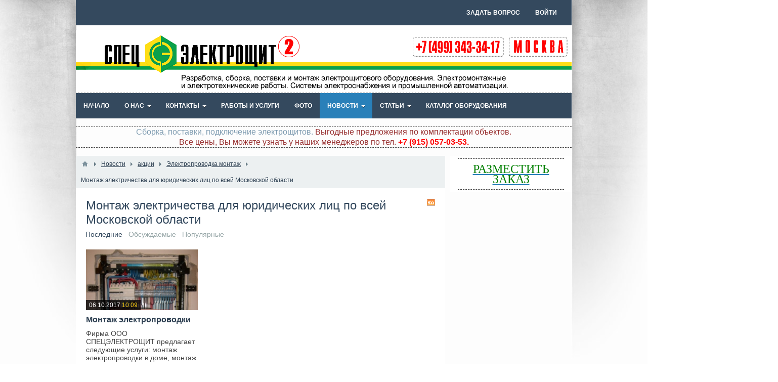

--- FILE ---
content_type: text/html; charset=utf-8
request_url: http://elec.1gb.ru/news/akcii/elektroprovodka-montazh/montazh-elektrichestva-dlja-yuridicheskih-lic-po-vsei-moskovskoi-oblasti
body_size: 158101
content:
<!DOCTYPE html>
<html>
<head>
    <title>Монтаж электричества для юридических лиц по всей Московской области - ООО «СПЕЦЭЛЕКТРОЩИТ»</title>
    <meta http-equiv="Content-Type" content="text/html; charset=utf-8">
	<meta name="viewport" content="width=device-width, initial-scale=1.0">
	<!--<meta http-equiv="pragma" content="no-cache">
	<meta http-equiv="cache-control" content="no-cache">-->
	<meta name="locale" content="RU/EN">
	<META http-equiv="Content-language" content ="ru">
	<meta name="category" content="News sites">
	<meta name="revisit-after" content="1 day">
	<meta name="robots" content="index,follow,all">
	<META name="copyright" Content='ООО «СПЕЦЭЛЕКТРОЩИТ»'>
	<META NAME="Author"  Content='ООО «СПЕЦЭЛЕКТРОЩИТ», tel: +7(499)343-34-17, email:eshkaf@yandex.ru'> 
	<meta name="geo.placename" content="Москва, Россия" /> 
	<meta name="geo.position" content="55.888821;37.539176" /> 
	<meta name="geo.region" content="RU-Москва" /> 
	<META Name="Publisher-Email" Content="service@eshkaf.ru">
	<META Name="Publisher-URL" Content="http://e-shkaf.ru/">
	<link rel='shortlink' href='http://e-shkaf.ru/' />
	<link type="image/x-icon" rel="shortcut icon" href="/favicon.ico">
	<!-- Open Graph-->
    <meta property="og:type" content="website" />
    <meta property="og:url" content="http://e-shkaf.ru/" />
    <meta property="og:site_name" content="ООО «СПЕЦЭЛЕКТРОЩИТ»" />
    <meta property="og:image" content="http://e-shkaf.ru/eshkf.png" />
    <meta property="og:title" content="Москва"/>
	<!-- Open Graph -->
	<meta name="google-site-verification" content="hqoDbXpHO_Mkv-zsrPifJN3X5F2NN4jaPmp-OxVot5k" />
                                                <!--[if lt IE 9]>
        <script src="//html5shiv.googlecode.com/svn/trunk/html5.js"></script>
        <script src="http://css3-mediaqueries-js.googlecode.com/svn/trunk/css3-mediaqueries.js"></script>
    <![endif]-->
    	<meta content="электрощит,электромонтаж,электромонтажные работы, электроснабжение,трубостойка,подключение электричества,15 квт,установка трубостойки,провести электричество,электричество на участок,подключение электросеть,электричество подключение," name="keywords">
	<meta content="ООО «СПЕЦЭЛЕКТРОЩИТ» |Подключение электричества.
Компания ООО СПЕЦЭЛЕКТРОЩИТ уже много лет занимается подключением, монтажом и сборкой электрощитов и электрощитового оборудования. Установка и монтаж трубостоек. Электроснабжение участков и домов. Увеличение электрической мощности о 15 квт до 1000квт. Технологическое присоединение к электрическим сетям." name="description">
	<link title="Новости / Монтаж электричества для юридических лиц по всей Московской области :: ООО «СПЕЦЭЛЕКТРОЩИТ»" type="application/rss+xml" rel="alternate" href="http://e-shkaf.ru/rss/feed/news?category=23">
	<link rel="stylesheet" type="text/css" href="/templates/default/css/theme-text.css">
	<link rel="stylesheet" type="text/css" href="/templates/default/css/theme-layout.css">
	<link rel="stylesheet" type="text/css" href="/templates/default/css/theme-gui.css">
	<link rel="stylesheet" type="text/css" href="/templates/default/css/theme-widgets.css">
	<link rel="stylesheet" type="text/css" href="/templates/default/css/theme-content.css">
	<link rel="stylesheet" type="text/css" href="/templates/default/css/theme-modal.css">
	<link rel="stylesheet" type="text/css" href="/templates/default/css/directionup.css">
	<script type="text/javascript" src="/templates/default/js/jquery.js"></script>
	<script type="text/javascript" src="/templates/default/js/jquery-modal.js"></script>
	<script type="text/javascript" src="/templates/default/js/core.js"></script>
	<script type="text/javascript" src="/templates/default/js/modal.js"></script>
	<script type="text/javascript" src="/templates/default/js/messages.js"></script>
	<script type="text/javascript" src="/templates/default/js/rating.js"></script>
    <style>#body section {
    float: left !important;
}
#body aside {
    float: right !important;
}
#body aside .menu li ul {
    left: auto !important;
    }
@media screen and (max-width: 980px) {
    #layout { width: 98% !important; min-width: 0 !important; }
}
</style>
	<script>
  (function(i,s,o,g,r,a,m){i['GoogleAnalyticsObject']=r;i[r]=i[r]||function(){
  (i[r].q=i[r].q||[]).push(arguments)},i[r].l=1*new Date();a=s.createElement(o),
  m=s.getElementsByTagName(o)[0];a.async=1;a.src=g;m.parentNode.insertBefore(a,m)
  })(window,document,'script','//www.google-analytics.com/analytics.js','ga');

  ga('create', 'UA-26136277-2', 'auto');
  ga('send', 'pageview');

</script>
</head>
<body>
    <div id="layout">

        
            <nav class="inout">
                <ul class="menu">

    

    
    
        
        
        
        
        <li >

                            <a class="item" href="/auth/register"  target="_self">
                    <span class="wrap">
                        Задать вопрос                                            </span>
                </a>
            
            
        
    
        
        
                    </li>
        
        
        <li class="ajax-modal key">

                            <a class="item" href="/auth/login"  >
                    <span class="wrap">
                        Войти                                            </span>
                </a>
            
            
        
    
            </li></ul>
                </nav>		
		
        <header>
            <div id="logo"><a href="http://e-shkaf.ru"></a></div>
        </header>
                    <nav>
                <ul class="menu">

    

    
    
        
        
        
        
        <li >

                            <a class="item" href="/"  target="_self">
                    <span class="wrap">
                        Начало                                            </span>
                </a>
            
            
        
    
        
        
                    </li>
        
        
        <li class="folder ">

                            <a class="item" href="/about.html"  target="_self">
                    <span class="wrap">
                        О Нас                                            </span>
                </a>
            
            <ul>
        
    
        
        
        
        
        <li >

                            <a class="item" href="/cmm"  target="_self">
                    <span class="wrap">
                        Клиенты о нас                                            </span>
                </a>
            
            
        
    
        
                    </li></ul>
        
                    </li>
        
        
        <li class="folder ">

                            <a class="item" href="/contact.html"  target="_self">
                    <span class="wrap">
                        Контакты                                            </span>
                </a>
            
            <ul>
        
    
        
        
        
        
        <li >

                            <a class="item" href="/cooperation.html"  target="_self">
                    <span class="wrap">
                        Сотрудничество                                            </span>
                </a>
            
            
        
    
        
                    </li></ul>
        
                    </li>
        
        
        <li >

                            <a class="item" href="/board"  target="_self">
                    <span class="wrap">
                        Работы и Услуги                                            </span>
                </a>
            
            
        
    
        
        
                    </li>
        
        
        <li >

                            <a class="item" href="/albums"  target="_self">
                    <span class="wrap">
                        Фото                                            </span>
                </a>
            
            
        
    
        
        
                    </li>
        
        
        <li class="active folder ">

                            <a class="item" href="/news"  target="_self">
                    <span class="wrap">
                        Новости                                            </span>
                </a>
            
            <ul>
        
    
        
        
        
        
        <li class="folder">

                            <a class="item" href="/news/nashi-novosti"  >
                    <span class="wrap">
                        Наши новости                                            </span>
                </a>
            
            <ul>
        
    
        
        
        
        
        <li class="folder">

                            <a class="item" href="/news/nashi-novosti/elektroschetchik-na-stolb"  >
                    <span class="wrap">
                        Электросчетчик на столб                                            </span>
                </a>
            
            <ul>
        
    
        
        
        
        
        <li >

                            <a class="item" href="/news/nashi-novosti/elektroschetchik-na-stolb/snt"  >
                    <span class="wrap">
                        СНТ                                            </span>
                </a>
            
            
        
    
        
                    </li></ul>
        
                    </li>
        
        
        <li class="folder">

                            <a class="item" href="/news/nashi-novosti/novosti"  >
                    <span class="wrap">
                        новости                                            </span>
                </a>
            
            <ul>
        
    
        
        
        
        
        <li >

                            <a class="item" href="/news/nashi-novosti/novosti/skidki-lgotnym-slojam-naselenija"  >
                    <span class="wrap">
                        Скидки льготным слоям населения.                                            </span>
                </a>
            
            
        
    
        
        
                    </li>
        
        
        <li class="folder">

                            <a class="item" href="/news/nashi-novosti/novosti/podklyuchit-elektrichestvo-yuridicheskomu-licu"  >
                    <span class="wrap">
                        Подключить электричество юридическому лицу                                            </span>
                </a>
            
            <ul>
        
    
        
        
        
        
        <li class="folder">

                            <a class="item" href="/news/nashi-novosti/novosti/podklyuchit-elektrichestvo-yuridicheskomu-licu/podklyuchit-elektrichestvo-k-uchastku-fizicheskomu-licu-2023-god"  >
                    <span class="wrap">
                        Подключить электричество к участку физическому лицу 2023 год                                            </span>
                </a>
            
            <ul>
        
    
        
        
        
        
        <li >

                            <a class="item" href="/news/nashi-novosti/novosti/podklyuchit-elektrichestvo-yuridicheskomu-licu/podklyuchit-elektrichestvo-k-uchastku-fizicheskomu-licu-2023-god/uvelichenie-elektricheskoi-moschnosti-s-5-kvt-do-30-kvt-i-vyshe"  >
                    <span class="wrap">
                        Увеличение электрической мощности с 5 квт до  30 квт и выше                                            </span>
                </a>
            
            
        
    
        
                    </li></ul>
                    </li></ul>
                    </li></ul>
        
                    </li>
        
        
        <li class="folder">

                            <a class="item" href="/news/nashi-novosti/elektroschit-sborka"  >
                    <span class="wrap">
                        Электрощит сборка                                            </span>
                </a>
            
            <ul>
        
    
        
        
        
        
        <li >

                            <a class="item" href="/news/nashi-novosti/elektroschit-sborka/sborka-i-montazh-elektroschitovogo-oborudovanija-dlja-yuridicheskih-lic"  >
                    <span class="wrap">
                        Сборка  и монтаж электрощитового оборудования для юридических лиц                                            </span>
                </a>
            
            
        
    
        
                    </li></ul>
        
                    </li>
        
        
        <li >

                            <a class="item" href="/news/nashi-novosti/podklyuchit-15-kvt-mytischinskii-raion"  >
                    <span class="wrap">
                        Подключить 15 квт Мытищинский район.                                            </span>
                </a>
            
            
        
    
        
        
                    </li>
        
        
        <li >

                            <a class="item" href="/news/nashi-novosti/akcija-ustanovka-trubostoiki-16300r"  >
                    <span class="wrap">
                        Акция установка трубостойки 16300р.                                            </span>
                </a>
            
            
        
    
        
        
                    </li>
        
        
        <li >

                            <a class="item" href="/news/nashi-novosti/prokladka-kabelnyh-linii-dlja-yuridicheskih-lic"  >
                    <span class="wrap">
                        Прокладка кабельных линий для юридических лиц                                            </span>
                </a>
            
            
        
    
        
        
                    </li>
        
        
        <li >

                            <a class="item" href="/news/nashi-novosti/uvelichenie-moschnosti-elektroenergii-dlja-yuridicheskih-lic"  >
                    <span class="wrap">
                        Увеличение мощности электроэнергии для юридических лиц                                            </span>
                </a>
            
            
        
    
        
        
                    </li>
        
        
        <li >

                            <a class="item" href="/news/nashi-novosti/sborka-raspredelitelnyh-schitov-yuridicheskim-licam"  >
                    <span class="wrap">
                        Сборка распределительных щитов юридическим лицам                                            </span>
                </a>
            
            
        
    
        
                    </li></ul>
        
                    </li>
        
        
        <li class="folder">

                            <a class="item" href="/news/novinki"  >
                    <span class="wrap">
                        новинки                                            </span>
                </a>
            
            <ul>
        
    
        
        
        
        
        <li >

                            <a class="item" href="/news/novinki/lampovye-usiliteli"  >
                    <span class="wrap">
                        Ламповые усилители                                            </span>
                </a>
            
            
        
    
        
                    </li></ul>
        
                    </li>
        
        
        <li class="active folder">

                            <a class="item" href="/news/akcii"  >
                    <span class="wrap">
                        акции                                            </span>
                </a>
            
            <ul>
        
    
        
        
        
        
        <li class="active folder">

                            <a class="item" href="/news/akcii/elektroprovodka-montazh"  >
                    <span class="wrap">
                        Электропроводка монтаж                                            </span>
                </a>
            
            <ul>
        
    
        
        
        
        
        <li class="active">

                            <a class="item" href="/news/akcii/elektroprovodka-montazh/montazh-elektrichestva-dlja-yuridicheskih-lic-po-vsei-moskovskoi-oblasti"  >
                    <span class="wrap">
                        Монтаж электричества для юридических лиц по всей Московской области                                            </span>
                </a>
            
            
        
    
        
                    </li></ul>
        
                    </li>
        
        
        <li >

                            <a class="item" href="/news/akcii/trubostoika-montazh-ustanovka-v-odincovo"  >
                    <span class="wrap">
                        Трубостойка, монтаж, установка в Одинцово.                                            </span>
                </a>
            
            
        
    
        
        
                    </li>
        
        
        <li >

                            <a class="item" href="/news/akcii/rosseti-podklyuchenie-elektrichestva-yuridicheskogo-lica"  >
                    <span class="wrap">
                        РОССЕТИ подключение электричества юридического лица                                            </span>
                </a>
            
            
        
    
        
                    </li></ul>
        
                    </li>
        
        
        <li class="folder">

                            <a class="item" href="/news/skidki"  >
                    <span class="wrap">
                        скидки                                            </span>
                </a>
            
            <ul>
        
    
        
        
        
        
        <li >

                            <a class="item" href="/news/skidki/uvelichivaem-moschnost-dlja-yuridicheskih-lic"  >
                    <span class="wrap">
                        Увеличиваем мощность для юридических лиц                                            </span>
                </a>
            
            
        
    
        
                    </li></ul>
                    </li></ul>
        
                    </li>
        
        
        <li class="folder ">

                            <a class="item" href="/articles"  target="_blank">
                    <span class="wrap">
                        Статьи                                            </span>
                </a>
            
            <ul>
        
    
        
        
        
        
        <li class="folder">

                            <a class="item" href="/articles/spravochniki"  >
                    <span class="wrap">
                        Справочники                                            </span>
                </a>
            
            <ul>
        
    
        
        
        
        
        <li >

                            <a class="item" href="/articles/spravochniki/elektromagnitnoe-pole"  >
                    <span class="wrap">
                        Электромагнитное поле                                            </span>
                </a>
            
            
        
    
        
        
                    </li>
        
        
        <li >

                            <a class="item" href="/articles/spravochniki/literatura"  >
                    <span class="wrap">
                        Литература                                            </span>
                </a>
            
            
        
    
        
        
                    </li>
        
        
        <li >

                            <a class="item" href="/articles/spravochniki/avtomaty-shnaider-elektrik"  >
                    <span class="wrap">
                        Автоматы Шнайдер Электрик                                            </span>
                </a>
            
            
        
    
        
        
                    </li>
        
        
        <li class="folder">

                            <a class="item" href="/articles/spravochniki/novosti"  >
                    <span class="wrap">
                        новости                                            </span>
                </a>
            
            <ul>
        
    
        
        
        
        
        <li class="folder">

                            <a class="item" href="/articles/spravochniki/novosti/novinki-elektrooborudovanija"  >
                    <span class="wrap">
                        новинки электрооборудования                                            </span>
                </a>
            
            <ul>
        
    
        
        
        
        
        <li class="folder">

                            <a class="item" href="/articles/spravochniki/novosti/novinki-elektrooborudovanija/www-e-shkaf-ru"  >
                    <span class="wrap">
                        Радиоаппаратура                                            </span>
                </a>
            
            <ul>
        
    
        
        
        
        
        <li >

                            <a class="item" href="/articles/spravochniki/novosti/novinki-elektrooborudovanija/www-e-shkaf-ru/www-e-shkaf-ru"  >
                    <span class="wrap">
                        Ремонт радиоаппаратуры Химки                                            </span>
                </a>
            
            
        
    
        
        
                    </li>
        
        
        <li >

                            <a class="item" href="/articles/spravochniki/novosti/novinki-elektrooborudovanija/www-e-shkaf-ru/www-e-shkaf-ru"  >
                    <span class="wrap">
                        Аудиотехника ремонт                                            </span>
                </a>
            
            
        
    
        
        
                    </li>
        
        
        <li >

                            <a class="item" href="/articles/spravochniki/novosti/novinki-elektrooborudovanija/www-e-shkaf-ru/radioelektronika"  >
                    <span class="wrap">
                        Радиоэлектроника                                            </span>
                </a>
            
            
        
    
        
                    </li></ul>
                    </li></ul>
        
                    </li>
        
        
        <li class="folder">

                            <a class="item" href="/articles/spravochniki/novosti/pao-moesk-elektrosnabzhenija-potrebitelei"  >
                    <span class="wrap">
                        ПАО «МОЭСК» электроснабжения потребителей                                            </span>
                </a>
            
            <ul>
        
    
        
        
        
        
        <li class="folder">

                            <a class="item" href="/articles/spravochniki/novosti/pao-moesk-elektrosnabzhenija-potrebitelei/podmoskove-novosti-moskovskoi-oblasti"  >
                    <span class="wrap">
                        Подмосковье. Новости Московской области.                                            </span>
                </a>
            
            <ul>
        
    
        
        
        
        
        <li >

                            <a class="item" href="/articles/spravochniki/novosti/pao-moesk-elektrosnabzhenija-potrebitelei/podmoskove-novosti-moskovskoi-oblasti/elektrichestvo-podklyuchit-moskovskaja-oblast"  >
                    <span class="wrap">
                        Электричество. Подключить Московская область.                                            </span>
                </a>
            
            
        
    
        
        
                    </li>
        
        
        <li >

                            <a class="item" href="/articles/spravochniki/novosti/pao-moesk-elektrosnabzhenija-potrebitelei/podmoskove-novosti-moskovskoi-oblasti/novosti-g-dmitrova"  >
                    <span class="wrap">
                        Новости  г. Дмитрова                                            </span>
                </a>
            
            
        
    
        
        
                    </li>
        
        
        <li >

                            <a class="item" href="/articles/spravochniki/novosti/pao-moesk-elektrosnabzhenija-potrebitelei/podmoskove-novosti-moskovskoi-oblasti/istra-istrinskii-raion-novosti"  >
                    <span class="wrap">
                        Истра. Истринский район. Новости.                                            </span>
                </a>
            
            
        
    
        
                    </li></ul>
        
                    </li>
        
        
        <li class="folder">

                            <a class="item" href="/articles/spravochniki/novosti/pao-moesk-elektrosnabzhenija-potrebitelei/odincovo-odincovskii-raion-podklyuchenie-elektrichestva"  >
                    <span class="wrap">
                        Одинцово. Одинцовский район.Подключение электричества                                            </span>
                </a>
            
            <ul>
        
    
        
        
        
        
        <li class="folder">

                            <a class="item" href="/articles/spravochniki/novosti/pao-moesk-elektrosnabzhenija-potrebitelei/odincovo-odincovskii-raion-podklyuchenie-elektrichestva/pao-moesk-odincovskii-raion"  >
                    <span class="wrap">
                        ПАО «МОЭСК» Одинцовский район                                            </span>
                </a>
            
            <ul>
        
    
        
        
        
        
        <li >

                            <a class="item" href="/articles/spravochniki/novosti/pao-moesk-elektrosnabzhenija-potrebitelei/odincovo-odincovskii-raion-podklyuchenie-elektrichestva/pao-moesk-odincovskii-raion/podklyuchenie-k-elektrosetjam-doma-uchastka-v-odincovskom-raione"  >
                    <span class="wrap">
                        Подключение к электросетям дома участка в Одинцовском районе.                                            </span>
                </a>
            
            
        
    
        
                    </li></ul>
                    </li></ul>
        
                    </li>
        
        
        <li class="folder">

                            <a class="item" href="/articles/spravochniki/novosti/pao-moesk-elektrosnabzhenija-potrebitelei/moskva-novaja-moskva-elektrichestvo-podklyuchenie"  >
                    <span class="wrap">
                        Москва. Новая Москва. Электричество подключение.                                            </span>
                </a>
            
            <ul>
        
    
        
        
        
        
        <li class="folder">

                            <a class="item" href="/articles/spravochniki/novosti/pao-moesk-elektrosnabzhenija-potrebitelei/moskva-novaja-moskva-elektrichestvo-podklyuchenie/novaja-moskva-moesk-oek"  >
                    <span class="wrap">
                        Новая Москва. МОЭСК, ОЭК.                                            </span>
                </a>
            
            <ul>
        
    
        
        
        
        
        <li class="folder">

                            <a class="item" href="/articles/spravochniki/novosti/pao-moesk-elektrosnabzhenija-potrebitelei/moskva-novaja-moskva-elektrichestvo-podklyuchenie/novaja-moskva-moesk-oek/novaja-moskva-pao-moesk"  >
                    <span class="wrap">
                        \&quot;Новая Москва\&quot; ПАО \&quot;МОЭСК\&quot;.                                            </span>
                </a>
            
            <ul>
        
    
        
        
        
        
        <li >

                            <a class="item" href="/articles/spravochniki/novosti/pao-moesk-elektrosnabzhenija-potrebitelei/moskva-novaja-moskva-elektrichestvo-podklyuchenie/novaja-moskva-moesk-oek/novaja-moskva-pao-moesk/rosseti"  >
                    <span class="wrap">
                        РОССЕТИ                                            </span>
                </a>
            
            
        
    
        
        
                    </li>
        
        
        <li >

                            <a class="item" href="/articles/spravochniki/novosti/pao-moesk-elektrosnabzhenija-potrebitelei/moskva-novaja-moskva-elektrichestvo-podklyuchenie/novaja-moskva-moesk-oek/novaja-moskva-pao-moesk/tehnologicheskoe-prisoedinenie-dlja-yuridicheskih-lic-v-novoi-moskve"  >
                    <span class="wrap">
                        Технологическое присоединение для юридических лиц в Новой Москве                                            </span>
                </a>
            
            
        
    
        
                    </li></ul>
        
                    </li>
        
        
        <li >

                            <a class="item" href="/articles/spravochniki/novosti/pao-moesk-elektrosnabzhenija-potrebitelei/moskva-novaja-moskva-elektrichestvo-podklyuchenie/novaja-moskva-moesk-oek/podklyuchenie-k-elektrosetjam-novaja-moskva"  >
                    <span class="wrap">
                        Подключение к электросетям Новая Москва                                            </span>
                </a>
            
            
        
    
        
                    </li></ul>
        
                    </li>
        
        
        <li >

                            <a class="item" href="/articles/spravochniki/novosti/pao-moesk-elektrosnabzhenija-potrebitelei/moskva-novaja-moskva-elektrichestvo-podklyuchenie/fakty-hischenija-elektricheskoi-energii-v-moskve-i-mosk-obl"  >
                    <span class="wrap">
                        Факты хищения электрической энергии в Москве и Моск.обл.                                            </span>
                </a>
            
            
        
    
        
                    </li></ul>
        
                    </li>
        
        
        <li class="folder">

                            <a class="item" href="/articles/spravochniki/novosti/pao-moesk-elektrosnabzhenija-potrebitelei/novosti-himki-dolgoprudnyi-lobnja"  >
                    <span class="wrap">
                        Новости Химки, Долгопрудный, Лобня.                                            </span>
                </a>
            
            <ul>
        
    
        
        
        
        
        <li >

                            <a class="item" href="/articles/spravochniki/novosti/pao-moesk-elektrosnabzhenija-potrebitelei/novosti-himki-dolgoprudnyi-lobnja/podklyuchenie-k-elektrosetjam-doma-uchastka-v-g-dolgoprudnyi"  >
                    <span class="wrap">
                        Подключение к электросетям дома участка в г. Долгопрудный.                                            </span>
                </a>
            
            
        
    
        
                    </li></ul>
        
                    </li>
        
        
        <li >

                            <a class="item" href="/articles/spravochniki/novosti/pao-moesk-elektrosnabzhenija-potrebitelei/elektrosnabzhenie-chehovskii-stupinskii-raion"  >
                    <span class="wrap">
                        Электроснабжение  Чеховский, Ступинский район                                            </span>
                </a>
            
            
        
    
        
        
                    </li>
        
        
        <li >

                            <a class="item" href="/articles/spravochniki/novosti/pao-moesk-elektrosnabzhenija-potrebitelei/novosti-moskvy"  >
                    <span class="wrap">
                        Новости Москвы                                            </span>
                </a>
            
            
        
    
        
        
                    </li>
        
        
        <li class="folder">

                            <a class="item" href="/articles/spravochniki/novosti/pao-moesk-elektrosnabzhenija-potrebitelei/moesk"  >
                    <span class="wrap">
                        МОЭСК                                            </span>
                </a>
            
            <ul>
        
    
        
        
        
        
        <li >

                            <a class="item" href="/articles/spravochniki/novosti/pao-moesk-elektrosnabzhenija-potrebitelei/moesk/aeroport-sheremetevo-leningradskoe-shosse-himki"  >
                    <span class="wrap">
                        Аэропорт Шереметьево, Ленинградское шоссе, Химки.                                            </span>
                </a>
            
            
        
    
        
        
                    </li>
        
        
        <li class="folder">

                            <a class="item" href="/articles/spravochniki/novosti/pao-moesk-elektrosnabzhenija-potrebitelei/moesk/moesk-domodedovskogo-raiona"  >
                    <span class="wrap">
                        МОЭСК Домодедовского района                                            </span>
                </a>
            
            <ul>
        
    
        
        
        
        
        <li class="folder">

                            <a class="item" href="/articles/spravochniki/novosti/pao-moesk-elektrosnabzhenija-potrebitelei/moesk/moesk-domodedovskogo-raiona/podklyuchenie-k-elektrosetjam-doma-uchastka-v-g-domodedovo"  >
                    <span class="wrap">
                        Подключение к электросетям дома участка в г. Домодедово.                                            </span>
                </a>
            
            <ul>
        
    
        
        
        
        
        <li >

                            <a class="item" href="/articles/spravochniki/novosti/pao-moesk-elektrosnabzhenija-potrebitelei/moesk/moesk-domodedovskogo-raiona/podklyuchenie-k-elektrosetjam-doma-uchastka-v-g-domodedovo/podklyuchenie-k-setjam-yuridicheskih-lic-g-domodedovo"  >
                    <span class="wrap">
                        Подключение к сетям юридических лиц г. Домодедово                                            </span>
                </a>
            
            
        
    
        
                    </li></ul>
                    </li></ul>
        
                    </li>
        
        
        <li class="folder">

                            <a class="item" href="/articles/spravochniki/novosti/pao-moesk-elektrosnabzhenija-potrebitelei/moesk/novosti-moesk"  >
                    <span class="wrap">
                        Новости МОЭСК                                            </span>
                </a>
            
            <ul>
        
    
        
        
        
        
        <li class="folder">

                            <a class="item" href="/articles/spravochniki/novosti/pao-moesk-elektrosnabzhenija-potrebitelei/moesk/novosti-moesk/novosti-malago-i-srednego-predprinimatelstva"  >
                    <span class="wrap">
                        Новости малаго и среднего предпринимательства                                            </span>
                </a>
            
            <ul>
        
    
        
        
        
        
        <li >

                            <a class="item" href="/articles/spravochniki/novosti/pao-moesk-elektrosnabzhenija-potrebitelei/moesk/novosti-moesk/novosti-malago-i-srednego-predprinimatelstva/novosti-malogo-biznesa"  >
                    <span class="wrap">
                        Новости малого бизнеса                                            </span>
                </a>
            
            
        
    
        
        
                    </li>
        
        
        <li >

                            <a class="item" href="/articles/spravochniki/novosti/pao-moesk-elektrosnabzhenija-potrebitelei/moesk/novosti-moesk/novosti-malago-i-srednego-predprinimatelstva/rosseti-podklyuchenie-elektrosnabzhenija-novaja-moskva"  >
                    <span class="wrap">
                        Россети подключение электроснабжения Новая Москва                                            </span>
                </a>
            
            
        
    
        
                    </li></ul>
        
                    </li>
        
        
        <li >

                            <a class="item" href="/articles/spravochniki/novosti/pao-moesk-elektrosnabzhenija-potrebitelei/moesk/novosti-moesk/moesk-klinskii-raion"  >
                    <span class="wrap">
                        МОЭСК Клинский район                                            </span>
                </a>
            
            
        
    
        
                    </li></ul>
        
                    </li>
        
        
        <li class="folder">

                            <a class="item" href="/articles/spravochniki/novosti/pao-moesk-elektrosnabzhenija-potrebitelei/moesk/novosti-moesk"  >
                    <span class="wrap">
                        Новости МОЭСК                                            </span>
                </a>
            
            <ul>
        
    
        
        
        
        
        <li class="folder">

                            <a class="item" href="/articles/spravochniki/novosti/pao-moesk-elektrosnabzhenija-potrebitelei/moesk/novosti-moesk/malyi-i-srednii-biznes"  >
                    <span class="wrap">
                        Малый и средний бизнес                                            </span>
                </a>
            
            <ul>
        
    
        
        
        
        
        <li >

                            <a class="item" href="/articles/spravochniki/novosti/pao-moesk-elektrosnabzhenija-potrebitelei/moesk/novosti-moesk/malyi-i-srednii-biznes/podderzhka-predprinimatelstva"  >
                    <span class="wrap">
                        Поддержка предпринимательства                                            </span>
                </a>
            
            
        
    
        
        
                    </li>
        
        
        <li >

                            <a class="item" href="/articles/spravochniki/novosti/pao-moesk-elektrosnabzhenija-potrebitelei/moesk/novosti-moesk/malyi-i-srednii-biznes/novosti-biznesa-i-predprinimatelstva"  >
                    <span class="wrap">
                        Новости бизнеса и предпринимательства                                            </span>
                </a>
            
            
        
    
        
                    </li></ul>
                    </li></ul>
                    </li></ul>
        
                    </li>
        
        
        <li >

                            <a class="item" href="/articles/spravochniki/novosti/pao-moesk-elektrosnabzhenija-potrebitelei/mosoblenergo-podklyuchenie-k-elektrosetjam"  >
                    <span class="wrap">
                        Мособлэнерго. Подключение к электросетям.                                            </span>
                </a>
            
            
        
    
        
        
                    </li>
        
        
        <li >

                            <a class="item" href="/articles/spravochniki/novosti/pao-moesk-elektrosnabzhenija-potrebitelei/mozhaiskii-raion-moesk"  >
                    <span class="wrap">
                        Можайский район МОЭСК                                            </span>
                </a>
            
            
        
    
        
        
                    </li>
        
        
        <li class="folder">

                            <a class="item" href="/articles/spravochniki/novosti/pao-moesk-elektrosnabzhenija-potrebitelei/energetika-moesk"  >
                    <span class="wrap">
                        Энергетика МОЭСК                                            </span>
                </a>
            
            <ul>
        
    
        
        
        
        
        <li class="folder">

                            <a class="item" href="/articles/spravochniki/novosti/pao-moesk-elektrosnabzhenija-potrebitelei/energetika-moesk/mosenergosbyt"  >
                    <span class="wrap">
                        Мосэнергосбыт                                            </span>
                </a>
            
            <ul>
        
    
        
        
        
        
        <li >

                            <a class="item" href="/articles/spravochniki/novosti/pao-moesk-elektrosnabzhenija-potrebitelei/energetika-moesk/mosenergosbyt/oformit-lgoty-na-oplatu-elektroenergii-dlja-yuridicheskih-lic"  >
                    <span class="wrap">
                        Оформить льготы на оплату электроэнергии для юридических лиц                                            </span>
                </a>
            
            
        
    
        
                    </li></ul>
                    </li></ul>
        
                    </li>
        
        
        <li >

                            <a class="item" href="/articles/spravochniki/novosti/pao-moesk-elektrosnabzhenija-potrebitelei/novosti-moesk"  >
                    <span class="wrap">
                        Новости МОЭСК                                            </span>
                </a>
            
            
        
    
        
        
                    </li>
        
        
        <li class="folder">

                            <a class="item" href="/articles/spravochniki/novosti/pao-moesk-elektrosnabzhenija-potrebitelei/mrsk"  >
                    <span class="wrap">
                        МРСК                                            </span>
                </a>
            
            <ul>
        
    
        
        
        
        
        <li >

                            <a class="item" href="/articles/spravochniki/novosti/pao-moesk-elektrosnabzhenija-potrebitelei/mrsk/elektrichestvo-mytischinskogo-raiona"  >
                    <span class="wrap">
                        Электричество Мытищинского района                                            </span>
                </a>
            
            
        
    
        
                    </li></ul>
        
                    </li>
        
        
        <li >

                            <a class="item" href="/articles/spravochniki/novosti/pao-moesk-elektrosnabzhenija-potrebitelei/mosoblenergo"  >
                    <span class="wrap">
                        Мособлэнерго                                            </span>
                </a>
            
            
        
    
        
        
                    </li>
        
        
        <li >

                            <a class="item" href="/articles/spravochniki/novosti/pao-moesk-elektrosnabzhenija-potrebitelei/oformlenija-elektrichestva-pod-klyuch-v-novoi-moskve"  >
                    <span class="wrap">
                        Оформления электричества под ключ в Новой Москве                                            </span>
                </a>
            
            
        
    
        
        
                    </li>
        
        
        <li >

                            <a class="item" href="/articles/spravochniki/novosti/pao-moesk-elektrosnabzhenija-potrebitelei/rosseti-podklyuchenie-elektrichestva-kommunarka"  >
                    <span class="wrap">
                        Россети подключение электричества Коммунарка                                            </span>
                </a>
            
            
        
    
        
                    </li></ul>
        
                    </li>
        
        
        <li >

                            <a class="item" href="/articles/spravochniki/novosti/biznes"  >
                    <span class="wrap">
                        Бизнес                                            </span>
                </a>
            
            
        
    
        
        
                    </li>
        
        
        <li class="folder">

                            <a class="item" href="/articles/spravochniki/novosti/elektroseti-tarify"  >
                    <span class="wrap">
                        Электросети. Тарифы.                                            </span>
                </a>
            
            <ul>
        
    
        
        
        
        
        <li class="folder">

                            <a class="item" href="/articles/spravochniki/novosti/elektroseti-tarify/lgotnye-tarify-na-elektroenergiyu"  >
                    <span class="wrap">
                        Льготные тарифы на электроэнергию.                                            </span>
                </a>
            
            <ul>
        
    
        
        
        
        
        <li >

                            <a class="item" href="/articles/spravochniki/novosti/elektroseti-tarify/lgotnye-tarify-na-elektroenergiyu/podklyuchenie-k-elektrosetjam-doma-uchastka-v-g-podolsk"  >
                    <span class="wrap">
                        Подключение к электросетям дома участка в г. Подольск.                                            </span>
                </a>
            
            
        
    
        
                    </li></ul>
        
                    </li>
        
        
        <li class="folder">

                            <a class="item" href="/articles/spravochniki/novosti/elektroseti-tarify/selskii-tarif"  >
                    <span class="wrap">
                        Сельский тариф                                            </span>
                </a>
            
            <ul>
        
    
        
        
        
        
        <li >

                            <a class="item" href="/articles/spravochniki/novosti/elektroseti-tarify/selskii-tarif/podklyuchenie-k-elektrosetjam-doma-uchastka-v-g-korol-v"  >
                    <span class="wrap">
                        Подключение к электросетям дома участка в г. Королёв.                                            </span>
                </a>
            
            
        
    
        
                    </li></ul>
        
                    </li>
        
        
        <li >

                            <a class="item" href="/articles/spravochniki/novosti/elektroseti-tarify/podklyuchenie-elektrichestva-k-uchastkam-i-domam-v-ivanteevke"  >
                    <span class="wrap">
                        Подключение электричества к участкам и домам в Ивантеевке.                                            </span>
                </a>
            
            
        
    
        
        
                    </li>
        
        
        <li >

                            <a class="item" href="/articles/spravochniki/novosti/elektroseti-tarify/podklyuchenie-elektrichestva-k-uchastkam-i-domam-v-istre"  >
                    <span class="wrap">
                        Подключение электричества к участкам и домам в Истре.                                            </span>
                </a>
            
            
        
    
        
        
                    </li>
        
        
        <li class="folder">

                            <a class="item" href="/articles/spravochniki/novosti/elektroseti-tarify/podklyuchenie-k-elektrosetjam-doma-uchastka-v-g-krasnogorsk"  >
                    <span class="wrap">
                        Подключение к электросетям дома участка в г.Красногорск.                                            </span>
                </a>
            
            <ul>
        
    
        
        
        
        
        <li >

                            <a class="item" href="/articles/spravochniki/novosti/elektroseti-tarify/podklyuchenie-k-elektrosetjam-doma-uchastka-v-g-krasnogorsk/podklyuchenie-k-elektrosetjam-yuridicheskih-lic-v-g-krasnogorsk"  >
                    <span class="wrap">
                        Подключение к электросетям юридических лиц в г. Красногорск                                            </span>
                </a>
            
            
        
    
        
                    </li></ul>
        
                    </li>
        
        
        <li >

                            <a class="item" href="/articles/spravochniki/novosti/elektroseti-tarify/podklyuchenie-k-elektrosetjam-doma-uchastka-v-g-balashiha"  >
                    <span class="wrap">
                        Подключение к электросетям дома участка в г. Балашиха.                                            </span>
                </a>
            
            
        
    
        
        
                    </li>
        
        
        <li >

                            <a class="item" href="/articles/spravochniki/novosti/elektroseti-tarify/podklyuchenie-k-elektrosetjam-doma-uchastka-leninskii-raion"  >
                    <span class="wrap">
                        Подключение к электросетям дома участка Ленинский район.                                            </span>
                </a>
            
            
        
    
        
        
                    </li>
        
        
        <li >

                            <a class="item" href="/articles/spravochniki/novosti/elektroseti-tarify/podklyuchenie-k-elektrosetjam-doma-uchastka-v-g-ramenskoe"  >
                    <span class="wrap">
                        Подключение к электросетям дома участка в г. Раменское.                                            </span>
                </a>
            
            
        
    
        
        
                    </li>
        
        
        <li >

                            <a class="item" href="/articles/spravochniki/novosti/elektroseti-tarify/podklyuchenie-k-elektrosetjam-doma-uchastka-v-g-noginsk"  >
                    <span class="wrap">
                        Подключение к электросетям дома участка в г. Ногинск.                                            </span>
                </a>
            
            
        
    
        
        
                    </li>
        
        
        <li class="folder">

                            <a class="item" href="/articles/spravochniki/novosti/elektroseti-tarify/podklyuchenie-k-elektrosetjam-doma-uchastka-v-g-pushkino"  >
                    <span class="wrap">
                        Подключение к электросетям дома участка в г. Пушкино.                                            </span>
                </a>
            
            <ul>
        
    
        
        
        
        
        <li >

                            <a class="item" href="/articles/spravochniki/novosti/elektroseti-tarify/podklyuchenie-k-elektrosetjam-doma-uchastka-v-g-pushkino/elektroset-pushkino-oformlenie-dokumentov-dlja-yuridicheskih-lic"  >
                    <span class="wrap">
                        Электросеть Пушкино оформление документов для юридических лиц                                            </span>
                </a>
            
            
        
    
        
                    </li></ul>
        
                    </li>
        
        
        <li >

                            <a class="item" href="/articles/spravochniki/novosti/elektroseti-tarify/podklyuchenie-k-elektrosetjam-doma-uchastka-v-g-sergiev-posad"  >
                    <span class="wrap">
                        Подключение к электросетям дома участка в г. Сергиев-Посад.                                            </span>
                </a>
            
            
        
    
        
        
                    </li>
        
        
        <li class="folder">

                            <a class="item" href="/articles/spravochniki/novosti/elektroseti-tarify/podklyuchenie-k-elektrosetjam-doma-uchastka-v-g-zheleznodorozhnyi"  >
                    <span class="wrap">
                        Подключение к электросетям дома участка в г. Железнодорожный.                                            </span>
                </a>
            
            <ul>
        
    
        
        
        
        
        <li >

                            <a class="item" href="/articles/spravochniki/novosti/elektroseti-tarify/podklyuchenie-k-elektrosetjam-doma-uchastka-v-g-zheleznodorozhnyi/podklyuchenie-k-elektrosetjam-yuridicheskih-lic-v-g-zheleznodorozhnyi"  >
                    <span class="wrap">
                        Подключение к электросетям юридических лиц в г. Железнодорожный                                            </span>
                </a>
            
            
        
    
        
                    </li></ul>
        
                    </li>
        
        
        <li >

                            <a class="item" href="/articles/spravochniki/novosti/elektroseti-tarify/podklyuchenie-k-elektrosetjam-doma-uchastka-v-g-schelkovo"  >
                    <span class="wrap">
                        Подключение к электросетям дома участка в г. Щелково.                                            </span>
                </a>
            
            
        
    
        
        
                    </li>
        
        
        <li >

                            <a class="item" href="/articles/spravochniki/novosti/elektroseti-tarify/podklyuchenie-k-elektrosetjam-doma-uchastka-v-g-kolomna"  >
                    <span class="wrap">
                        Подключение к электросетям дома участка в г. Коломна.                                            </span>
                </a>
            
            
        
    
        
                    </li></ul>
        
                    </li>
        
        
        <li >

                            <a class="item" href="/articles/spravochniki/novosti/rosseti-tehnologicheskoe-prisoedinenie-v-novoi-moskve"  >
                    <span class="wrap">
                        Россети технологическое присоединение в Новой Москве                                            </span>
                </a>
            
            
        
    
        
        
                    </li>
        
        
        <li >

                            <a class="item" href="/articles/spravochniki/novosti/oformim-elektrichestvo-v-snt-odincovo-kubinka-zareche"  >
                    <span class="wrap">
                        Оформим электричество в СНТ Одинцово, Кубинка, Заречье                                            </span>
                </a>
            
            
        
    
        
        
                    </li>
        
        
        <li >

                            <a class="item" href="/articles/spravochniki/novosti/oformim-elektrichestvo-v-snt-istra"  >
                    <span class="wrap">
                        Оформим электричество в СНТ Истра                                            </span>
                </a>
            
            
        
    
        
                    </li></ul>
        
                    </li>
        
        
        <li class="folder">

                            <a class="item" href="/articles/spravochniki/solnechnogorskii-raion"  >
                    <span class="wrap">
                        Солнечногорский район подключить электричество к участку                                            </span>
                </a>
            
            <ul>
        
    
        
        
        
        
        <li class="folder">

                            <a class="item" href="/articles/spravochniki/solnechnogorskii-raion/mytischinskii-raion"  >
                    <span class="wrap">
                        Мытищинский район проводим электричество                                            </span>
                </a>
            
            <ul>
        
    
        
        
        
        
        <li >

                            <a class="item" href="/articles/spravochniki/solnechnogorskii-raion/mytischinskii-raion/oao-elektroset-mytischinskogo-raiona"  >
                    <span class="wrap">
                        ОАО \&quot;Электросеть\&quot; Мытищинского района                                            </span>
                </a>
            
            
        
    
        
        
                    </li>
        
        
        <li >

                            <a class="item" href="/articles/spravochniki/solnechnogorskii-raion/mytischinskii-raion/oformit-elektrichestvo-dlja-yuridicheskih-lic-fedoskinskoe-selskoe-poselenie"  >
                    <span class="wrap">
                        Оформить электричество для юридических лиц Федоскинское сельское поселение                                            </span>
                </a>
            
            
        
    
        
        
                    </li>
        
        
        <li >

                            <a class="item" href="/articles/spravochniki/solnechnogorskii-raion/mytischinskii-raion/podklyuchit-elektrichestvo-v-snt"  >
                    <span class="wrap">
                        Подключить электричество в СНТ                                            </span>
                </a>
            
            
        
    
        
        
                    </li>
        
        
        <li >

                            <a class="item" href="/articles/spravochniki/solnechnogorskii-raion/mytischinskii-raion/oformit-elektrichestvo-dlja-yuridicheskih-lic-v-gorodskom-okruge-mytischi"  >
                    <span class="wrap">
                        Оформить электричество для юридических лиц в городском округе Мытищи                                            </span>
                </a>
            
            
        
    
        
                    </li></ul>
        
                    </li>
        
        
        <li class="folder">

                            <a class="item" href="/articles/spravochniki/solnechnogorskii-raion/tulskaja-oblast"  >
                    <span class="wrap">
                        Тульская область подведем электроэнергию к участку                                            </span>
                </a>
            
            <ul>
        
    
        
        
        
        
        <li >

                            <a class="item" href="/articles/spravochniki/solnechnogorskii-raion/tulskaja-oblast/tulenergo-tulskie-seti"  >
                    <span class="wrap">
                        Тулэнерго.Тульские сети.                                            </span>
                </a>
            
            
        
    
        
                    </li></ul>
        
                    </li>
        
        
        <li >

                            <a class="item" href="/articles/spravochniki/solnechnogorskii-raion/novosti-solnechnogorsk-solnechnogorskii-r-n"  >
                    <span class="wrap">
                        Новости Солнечногорск. Солнечногорский р-н.                                            </span>
                </a>
            
            
        
    
        
        
                    </li>
        
        
        <li >

                            <a class="item" href="/articles/spravochniki/solnechnogorskii-raion/vypolnenie-tu-rosseti-15-kvt-20-kvt-30-kvt-50-kvt-100-kvt-dlja-yuridicheskih-lic-solnechnogorskii-raion"  >
                    <span class="wrap">
                        Выполнение ТУ Россети 15 квт, 20 квт, 30 квт, 50 квт, 100 квт, для юридических лиц Солнечногорский район                                            </span>
                </a>
            
            
        
    
        
        
                    </li>
        
        
        <li >

                            <a class="item" href="/articles/spravochniki/solnechnogorskii-raion/rosseti-podklyuchenie-elektrichestva-solnechnogorskii-raion"  >
                    <span class="wrap">
                        Россети подключение электричества Солнечногорский район                                            </span>
                </a>
            
            
        
    
        
        
                    </li>
        
        
        <li >

                            <a class="item" href="/articles/spravochniki/solnechnogorskii-raion/elektrichestvo-v-snt-kutuzovskoe-selskoe-poselenie"  >
                    <span class="wrap">
                        Электричество в СНТ Кутузовское сельское поселение                                            </span>
                </a>
            
            
        
    
        
        
                    </li>
        
        
        <li >

                            <a class="item" href="/articles/spravochniki/solnechnogorskii-raion/elektrichestvo-v-sntsmirnovskoe-selskoe-poselenie"  >
                    <span class="wrap">
                        Электричество в СНТСмирновское сельское поселение                                            </span>
                </a>
            
            
        
    
        
        
                    </li>
        
        
        <li >

                            <a class="item" href="/articles/spravochniki/solnechnogorskii-raion/elektrichestvo-v-snt-krivcovskoeselskoe-poselenie"  >
                    <span class="wrap">
                        Электричество в СНТ Кривцовскоесельское поселение                                            </span>
                </a>
            
            
        
    
        
        
                    </li>
        
        
        <li >

                            <a class="item" href="/articles/spravochniki/solnechnogorskii-raion/elektrichestvo-v-snt-sokolovskoe-selskoe-poselenie"  >
                    <span class="wrap">
                        Электричество в СНТ Соколовское сельское поселение                                            </span>
                </a>
            
            
        
    
        
        
                    </li>
        
        
        <li >

                            <a class="item" href="/articles/spravochniki/solnechnogorskii-raion/elektrichestvo-v-snt-gorodskoe-poselenie-solnechnogorsk"  >
                    <span class="wrap">
                        Электричество в СНТ городское поселение Солнечногорск                                            </span>
                </a>
            
            
        
    
        
        
                    </li>
        
        
        <li >

                            <a class="item" href="/articles/spravochniki/solnechnogorskii-raion/oformim-elektrichestvo-v-snt-na-prjamoi-dogovor-solnechnogorsk"  >
                    <span class="wrap">
                        Оформим электричество в СНТ на прямой договор Солнечногорск                                            </span>
                </a>
            
            
        
    
        
                    </li></ul>
        
                    </li>
        
        
        <li class="folder">

                            <a class="item" href="/articles/spravochniki/dmitrovskii-raion"  >
                    <span class="wrap">
                        Дмитровский район подключение к электрическим сетям                                            </span>
                </a>
            
            <ul>
        
    
        
        
        
        
        <li >

                            <a class="item" href="/articles/spravochniki/dmitrovskii-raion/elektrichestvo-d-djakovo-d-daniliha-d-grigorkovo-dlja-yuridicheskih-i-fizicheskih-lic"  >
                    <span class="wrap">
                        Электричество д. Дьяково, д.Данилиха, д.Григорково для юридических и физических лиц                                            </span>
                </a>
            
            
        
    
        
        
                    </li>
        
        
        <li >

                            <a class="item" href="/articles/spravochniki/dmitrovskii-raion/prisoedinenie-k-elektrosetjam-dmitrovskogo-raiona-yuridicheskih-lic"  >
                    <span class="wrap">
                        Присоединение к электросетям Дмитровского района юридических лиц                                            </span>
                </a>
            
            
        
    
        
        
                    </li>
        
        
        <li >

                            <a class="item" href="/articles/spravochniki/dmitrovskii-raion/rosseti-dmitrovskii-raion-podklyuchenie-yuridicheskih-lic"  >
                    <span class="wrap">
                        Россети Дмитровский район подключение юридических лиц                                            </span>
                </a>
            
            
        
    
        
        
                    </li>
        
        
        <li >

                            <a class="item" href="/articles/spravochniki/dmitrovskii-raion/podklyuchit-k-setjam-yuridicheskoe-lico-v-dmitrovskom-raione"  >
                    <span class="wrap">
                        Подключить к сетям юридическое лицо в Дмитровском районе                                            </span>
                </a>
            
            
        
    
        
        
                    </li>
        
        
        <li >

                            <a class="item" href="/articles/spravochniki/dmitrovskii-raion/vypolnenie-tu-rosseti-dmitrovskii-raion-yuridicheskoe-lico"  >
                    <span class="wrap">
                        Выполнение ТУ РОССЕТИ Дмитровский район юридическое лицо                                            </span>
                </a>
            
            
        
    
        
        
                    </li>
        
        
        <li >

                            <a class="item" href="/articles/spravochniki/dmitrovskii-raion/podklyuchit-elektrichestvo-dmitrovskii-raion-yuridicheskomu-licu"  >
                    <span class="wrap">
                        Подключить электричество Дмитровский район юридическому лицу                                            </span>
                </a>
            
            
        
    
        
        
                    </li>
        
        
        <li >

                            <a class="item" href="/articles/spravochniki/dmitrovskii-raion/elektricheskie-seti-dmitrovskogo-raiona"  >
                    <span class="wrap">
                        Электрические сети Дмитровского района                                            </span>
                </a>
            
            
        
    
        
        
                    </li>
        
        
        <li >

                            <a class="item" href="/articles/spravochniki/dmitrovskii-raion/vypolnit-tehnicheskie-uslovija-na-podklyuchenija-elektrichestva-yuridicheskomu-licu-v-dmitrovskom-raione"  >
                    <span class="wrap">
                        Выполнить технические условия на подключения электричества юридическому лицу в Дмитровском районе                                            </span>
                </a>
            
            
        
    
        
        
                    </li>
        
        
        <li >

                            <a class="item" href="/articles/spravochniki/dmitrovskii-raion/elektroseti-rosseti-yuridicheskoe-lico"  >
                    <span class="wrap">
                        Электросети РОССЕТИ юридическое лицо                                            </span>
                </a>
            
            
        
    
        
        
                    </li>
        
        
        <li >

                            <a class="item" href="/articles/spravochniki/dmitrovskii-raion/elektrichestvo-ot-stolba-dmitrovskii-raion"  >
                    <span class="wrap">
                        Электричество от столба Дмитровский район                                            </span>
                </a>
            
            
        
    
        
        
                    </li>
        
        
        <li >

                            <a class="item" href="/articles/spravochniki/dmitrovskii-raion/protjanut-elektrichestvo-ot-stolba-do-uchastka-dmitrovskii-raion"  >
                    <span class="wrap">
                        Протянуть электричество от столба до участка Дмитровский район                                            </span>
                </a>
            
            
        
    
        
        
                    </li>
        
        
        <li >

                            <a class="item" href="/articles/spravochniki/dmitrovskii-raion/montazh-sip-kabelja-ot-stolba-do-uchastka-dmitrovskii-raion"  >
                    <span class="wrap">
                        Монтаж сип кабеля от столба до участка Дмитровский район                                            </span>
                </a>
            
            
        
    
        
        
                    </li>
        
        
        <li >

                            <a class="item" href="/articles/spravochniki/dmitrovskii-raion/protjanut-kabel-sip-ot-stolba-do-doma-ili-uchastka-dmitrovskii-raion"  >
                    <span class="wrap">
                        Протянуть кабель сип от столба до дома или участка Дмитровский район                                            </span>
                </a>
            
            
        
    
        
        
                    </li>
        
        
        <li >

                            <a class="item" href="/articles/spravochniki/dmitrovskii-raion/sip-kabel-ot-stolba-do-doma-dmitrovskii-raion"  >
                    <span class="wrap">
                        Сип кабель от столба до дома Дмитровский район                                            </span>
                </a>
            
            
        
    
        
        
                    </li>
        
        
        <li >

                            <a class="item" href="/articles/spravochniki/dmitrovskii-raion/podklyuchit-sip-kabel-ot-stolba-do-doma-dmitrovskii-raion"  >
                    <span class="wrap">
                        Подключить сип кабель от столба до дома Дмитровский район                                            </span>
                </a>
            
            
        
    
        
        
                    </li>
        
        
        <li >

                            <a class="item" href="/articles/spravochniki/dmitrovskii-raion/montazh-vozdushnoi-linii-ot-stolba-do-doma-dmitrovskii-raion"  >
                    <span class="wrap">
                        Монтаж воздушной линии от столба до дома Дмитровский район                                            </span>
                </a>
            
            
        
    
        
        
                    </li>
        
        
        <li >

                            <a class="item" href="/articles/spravochniki/dmitrovskii-raion/podklyuchenie-sip-kabelja-ot-avtomata-v-schite-do-doma-dmitrovskii-raion"  >
                    <span class="wrap">
                        Подключение сип кабеля от автомата в щите до дома Дмитровский район                                            </span>
                </a>
            
            
        
    
        
        
                    </li>
        
        
        <li >

                            <a class="item" href="/articles/spravochniki/dmitrovskii-raion/kabel-sip-k-domu"  >
                    <span class="wrap">
                        Кабель сип к дому                                            </span>
                </a>
            
            
        
    
        
        
                    </li>
        
        
        <li >

                            <a class="item" href="/articles/spravochniki/dmitrovskii-raion/prokladka-kabelja-sip"  >
                    <span class="wrap">
                        Прокладка кабеля сип                                            </span>
                </a>
            
            
        
    
        
        
                    </li>
        
        
        <li >

                            <a class="item" href="/articles/spravochniki/dmitrovskii-raion/kabel-sip-ot-stolba-k-domu"  >
                    <span class="wrap">
                        Кабель сип от столба к дому                                            </span>
                </a>
            
            
        
    
        
        
                    </li>
        
        
        <li >

                            <a class="item" href="/articles/spravochniki/dmitrovskii-raion/vvod-sip-kabelja"  >
                    <span class="wrap">
                        Ввод сип кабеля                                            </span>
                </a>
            
            
        
    
        
        
                    </li>
        
        
        <li >

                            <a class="item" href="/articles/spravochniki/dmitrovskii-raion/podklyuchenie-k-sip-kabelyu"  >
                    <span class="wrap">
                        Подключение к сип кабелю                                            </span>
                </a>
            
            
        
    
        
        
                    </li>
        
        
        <li >

                            <a class="item" href="/articles/spravochniki/dmitrovskii-raion/montazh-sip-kabelja-po-oporam"  >
                    <span class="wrap">
                        Монтаж сип кабеля по опорам                                            </span>
                </a>
            
            
        
    
        
        
                    </li>
        
        
        <li >

                            <a class="item" href="/articles/spravochniki/dmitrovskii-raion/podklyuchenie-k-sip-kabelyu"  >
                    <span class="wrap">
                        Подключение к сип кабелю                                            </span>
                </a>
            
            
        
    
        
        
                    </li>
        
        
        <li >

                            <a class="item" href="/articles/spravochniki/dmitrovskii-raion/kabel-sip-dlja-podklyuchenija-chastnogo-doma"  >
                    <span class="wrap">
                        Кабель сип для подключения  частного дома                                            </span>
                </a>
            
            
        
    
        
        
                    </li>
        
        
        <li >

                            <a class="item" href="/articles/spravochniki/dmitrovskii-raion/podklyuchenie-kabelja-sip-k-avtomatu"  >
                    <span class="wrap">
                        Подключение кабеля сип к автомату                                            </span>
                </a>
            
            
        
    
        
        
                    </li>
        
        
        <li >

                            <a class="item" href="/articles/spravochniki/dmitrovskii-raion/podklyuchenie-kabelja-sip-k-stolbu"  >
                    <span class="wrap">
                        Подключение кабеля сип к столбу                                            </span>
                </a>
            
            
        
    
        
        
                    </li>
        
        
        <li >

                            <a class="item" href="/articles/spravochniki/dmitrovskii-raion/sip-ot-stolba-k-domu"  >
                    <span class="wrap">
                        Сип от столба к дому                                            </span>
                </a>
            
            
        
    
        
        
                    </li>
        
        
        <li >

                            <a class="item" href="/articles/spravochniki/dmitrovskii-raion/provodka-sip-ot-stolba-k-domu"  >
                    <span class="wrap">
                        Проводка сип от столба к дому                                            </span>
                </a>
            
            
        
    
        
        
                    </li>
        
        
        <li >

                            <a class="item" href="/articles/spravochniki/dmitrovskii-raion/natjanut-sip-mezhdu-stolbami"  >
                    <span class="wrap">
                        Натянуть сип между столбами                                            </span>
                </a>
            
            
        
    
        
        
                    </li>
        
        
        <li >

                            <a class="item" href="/articles/spravochniki/dmitrovskii-raion/montazh-sip-ot-stolba-k-stolbu"  >
                    <span class="wrap">
                        Монтаж сип от столба к столбу                                            </span>
                </a>
            
            
        
    
        
        
                    </li>
        
        
        <li >

                            <a class="item" href="/articles/spravochniki/dmitrovskii-raion/podklyuchenie-sip-na-stolbe"  >
                    <span class="wrap">
                        Подключение сип на столбе                                            </span>
                </a>
            
            
        
    
        
        
                    </li>
        
        
        <li >

                            <a class="item" href="/articles/spravochniki/dmitrovskii-raion/montazh-kabelnyh-linii"  >
                    <span class="wrap">
                        Монтаж кабельных линий                                            </span>
                </a>
            
            
        
    
        
        
                    </li>
        
        
        <li >

                            <a class="item" href="/articles/spravochniki/dmitrovskii-raion/sip-kabel-podklyuchenie-ot-stolba"  >
                    <span class="wrap">
                        Сип кабель подключение от столба                                            </span>
                </a>
            
            
        
    
        
        
                    </li>
        
        
        <li >

                            <a class="item" href="/articles/spravochniki/dmitrovskii-raion/montazh-kabelja-sip-ot-stolba-k-domu"  >
                    <span class="wrap">
                        Монтаж кабеля сип от столба к дому                                            </span>
                </a>
            
            
        
    
        
        
                    </li>
        
        
        <li >

                            <a class="item" href="/articles/spravochniki/dmitrovskii-raion/elektromontazhnye-raboty-na-stolbe"  >
                    <span class="wrap">
                        Электромонтажные работы на столбе                                            </span>
                </a>
            
            
        
    
        
        
                    </li>
        
        
        <li >

                            <a class="item" href="/articles/spravochniki/dmitrovskii-raion/elektromontazhnye-raboty-na-uchastke-dmitrovskii-raion"  >
                    <span class="wrap">
                        Электромонтажные работы на участке Дмитровский район                                            </span>
                </a>
            
            
        
    
        
        
                    </li>
        
        
        <li >

                            <a class="item" href="/articles/spravochniki/dmitrovskii-raion/elektromontazh-na-stolbe"  >
                    <span class="wrap">
                        Электромонтаж на столбе                                            </span>
                </a>
            
            
        
    
        
        
                    </li>
        
        
        <li >

                            <a class="item" href="/articles/spravochniki/dmitrovskii-raion/protjazhka-linii-sip-ot-opory-do-stroenija"  >
                    <span class="wrap">
                        Протяжка линии сип от опоры до строения                                            </span>
                </a>
            
            
        
    
        
        
                    </li>
        
        
        <li >

                            <a class="item" href="/articles/spravochniki/dmitrovskii-raion/protjazhka-vozdushnoi-linii-ot-stolba-do-doma-ili-zemelnogo-uchastka"  >
                    <span class="wrap">
                        Протяжка воздушной линии от столба до дома или земельного участка                                            </span>
                </a>
            
            
        
    
        
        
                    </li>
        
        
        <li >

                            <a class="item" href="/articles/spravochniki/dmitrovskii-raion/prolozhit-po-stolbu-sip-kabel"  >
                    <span class="wrap">
                        Проложить по столбу сип кабель                                            </span>
                </a>
            
            
        
    
        
        
                    </li>
        
        
        <li >

                            <a class="item" href="/articles/spravochniki/dmitrovskii-raion/raboty-na-stolbe"  >
                    <span class="wrap">
                        Работы на столбе                                            </span>
                </a>
            
            
        
    
        
        
                    </li>
        
        
        <li >

                            <a class="item" href="/articles/spravochniki/dmitrovskii-raion/oformlenie-dokumentov-na-elektrichestvo-dmitrovskii-raion"  >
                    <span class="wrap">
                        Оформление документов на электричество Дмитровский район                                            </span>
                </a>
            
            
        
    
        
        
                    </li>
        
        
        <li >

                            <a class="item" href="/articles/spravochniki/dmitrovskii-raion/elektrichestvo-15-kvt-dlja-fizicheskih-i-yuridicheskih-lic-v-dmitrovskom-raione"  >
                    <span class="wrap">
                        Электричество 15 квт для физических и юридических лиц в Дмитровском районе                                            </span>
                </a>
            
            
        
    
        
        
                    </li>
        
        
        <li >

                            <a class="item" href="/articles/spravochniki/dmitrovskii-raion/15-kvt-na-uchastok-dmitrovskii-raion"  >
                    <span class="wrap">
                        15 квт на участок Дмитровский район                                            </span>
                </a>
            
            
        
    
        
        
                    </li>
        
        
        <li >

                            <a class="item" href="/articles/spravochniki/dmitrovskii-raion/oformim-elektrichestvo-v-dmitrovskom-raione"  >
                    <span class="wrap">
                        Оформим электричество в Дмитровском районе                                            </span>
                </a>
            
            
        
    
        
        
                    </li>
        
        
        <li >

                            <a class="item" href="/articles/spravochniki/dmitrovskii-raion/oformit-elektrichestvo-v-dmitrovskom-raione"  >
                    <span class="wrap">
                        Оформить электричество в Дмитровском районе                                            </span>
                </a>
            
            
        
    
        
        
                    </li>
        
        
        <li >

                            <a class="item" href="/articles/spravochniki/dmitrovskii-raion/tehnologicheskoe-podklyuchenie-dlja-yuridicheskih-lic-dmitrovskii-raion"  >
                    <span class="wrap">
                        Технологическое подключение для юридических лиц Дмитровский район                                            </span>
                </a>
            
            
        
    
        
        
                    </li>
        
        
        <li >

                            <a class="item" href="/articles/spravochniki/dmitrovskii-raion/prisoedinenie-k-elektrichestvu-dlja-yuridicheskih-lic-dmitrovskii-raion"  >
                    <span class="wrap">
                        Присоединение к электричеству для юридических лиц Дмитровский район                                            </span>
                </a>
            
            
        
    
        
        
                    </li>
        
        
        <li >

                            <a class="item" href="/articles/spravochniki/dmitrovskii-raion/podklyuchit-k-elektrichestvu-yuridicheskoe-lico-v-dmitrovskom-raione"  >
                    <span class="wrap">
                        Подключить к электричеству юридическое лицо в Дмитровском районе                                            </span>
                </a>
            
            
        
    
        
        
                    </li>
        
        
        <li class="folder">

                            <a class="item" href="/articles/spravochniki/dmitrovskii-raion/oformlenie-tu-ot-moesk-rosseti-v-ikshe"  >
                    <span class="wrap">
                        Оформление ТУ от МОЭСК-РОССЕТИ в Икше                                            </span>
                </a>
            
            <ul>
        
    
        
        
        
        
        <li >

                            <a class="item" href="/articles/spravochniki/dmitrovskii-raion/oformlenie-tu-ot-moesk-rosseti-v-ikshe/oformim-elektrichestvo-v-snt-na-prjamoi-dogovor-iksha"  >
                    <span class="wrap">
                        Оформим электричество в СНТ на прямой договор ИКША                                            </span>
                </a>
            
            
        
    
        
                    </li></ul>
        
                    </li>
        
        
        <li >

                            <a class="item" href="/articles/spravochniki/dmitrovskii-raion/rosseti-podklyuchenie-elektrichestva-dmitrovskii-raion-dlja-yuridicheskih-lic"  >
                    <span class="wrap">
                        Россети подключение электричества Дмитровский район для юридических лиц                                            </span>
                </a>
            
            
        
    
        
        
                    </li>
        
        
        <li >

                            <a class="item" href="/articles/spravochniki/dmitrovskii-raion/linii-osveschenija-dlja-yuridicheskih-lic"  >
                    <span class="wrap">
                        Линии освещения для юридических лиц                                            </span>
                </a>
            
            
        
    
        
        
                    </li>
        
        
        <li >

                            <a class="item" href="/articles/spravochniki/dmitrovskii-raion/elektrichestvo-v-izhs"  >
                    <span class="wrap">
                        Электричество в ИЖС                                            </span>
                </a>
            
            
        
    
        
        
                    </li>
        
        
        <li >

                            <a class="item" href="/articles/spravochniki/dmitrovskii-raion/elektrichestvo-15-kvt"  >
                    <span class="wrap">
                        Электричество 15 квт                                            </span>
                </a>
            
            
        
    
        
        
                    </li>
        
        
        <li >

                            <a class="item" href="/articles/spravochniki/dmitrovskii-raion/provesti-elektrichestvo-dmitrovskii-raion"  >
                    <span class="wrap">
                        Провести электричество Дмитровский район                                            </span>
                </a>
            
            
        
    
        
        
                    </li>
        
        
        <li >

                            <a class="item" href="/articles/spravochniki/dmitrovskii-raion/provesti-elektrichestvo-na-zemelnyi-uchastok"  >
                    <span class="wrap">
                        Провести электричество на земельный участок                                            </span>
                </a>
            
            
        
    
        
        
                    </li>
        
        
        <li >

                            <a class="item" href="/articles/spravochniki/dmitrovskii-raion/snt-oformim-elektrichestvo"  >
                    <span class="wrap">
                        СНТ оформим электричество                                            </span>
                </a>
            
            
        
    
        
        
                    </li>
        
        
        <li >

                            <a class="item" href="/articles/spravochniki/dmitrovskii-raion/snt-oformlenie-dokumentov-na-elektrichestvo"  >
                    <span class="wrap">
                        СНТ оформление документов на электричество                                            </span>
                </a>
            
            
        
    
        
        
                    </li>
        
        
        <li >

                            <a class="item" href="/articles/spravochniki/dmitrovskii-raion/snt-oformim-elektrichestvo-po-novomu-postanovleniyu-1711"  >
                    <span class="wrap">
                        СНТ оформим электричество по новому постановлению №1711                                            </span>
                </a>
            
            
        
    
        
        
                    </li>
        
        
        <li >

                            <a class="item" href="/articles/spravochniki/dmitrovskii-raion/postanovlenie-pravitelstva-1711-snt"  >
                    <span class="wrap">
                        Постановление Правительства №1711 СНТ                                            </span>
                </a>
            
            
        
    
        
        
                    </li>
        
        
        <li >

                            <a class="item" href="/articles/spravochniki/dmitrovskii-raion/snt-oformim-elektrichestvo-na-prjamoi-dogovor"  >
                    <span class="wrap">
                        СНТ оформим электричество на прямой договор                                            </span>
                </a>
            
            
        
    
        
                    </li></ul>
        
                    </li>
        
        
        <li class="folder">

                            <a class="item" href="/articles/spravochniki/podklyuchenie-elektrichestva-rosseti-dlja-yuridicheskih-lic"  >
                    <span class="wrap">
                        Подключение электричества РОССЕТИ для юридических лиц                                            </span>
                </a>
            
            <ul>
        
    
        
        
        
        
        <li >

                            <a class="item" href="/articles/spravochniki/podklyuchenie-elektrichestva-rosseti-dlja-yuridicheskih-lic/oformim-elektrichestvo-v-snt-zapadnye-elektricheskie-seti"  >
                    <span class="wrap">
                        Оформим электричество в СНТ Западные электрические сети                                            </span>
                </a>
            
            
        
    
        
                    </li></ul>
        
                    </li>
        
        
        <li >

                            <a class="item" href="/articles/spravochniki/sergiev-posad-elektrichestvo-v-snt"  >
                    <span class="wrap">
                        Сергиев-Посад электричество в СНТ                                            </span>
                </a>
            
            
        
    
        
        
                    </li>
        
        
        <li >

                            <a class="item" href="/articles/spravochniki/elektrichestvo-v-snt-ramenskoe"  >
                    <span class="wrap">
                        Электричество в СНТ Раменское                                            </span>
                </a>
            
            
        
    
        
        
                    </li>
        
        
        <li >

                            <a class="item" href="/articles/spravochniki/elektrichestvo-v-snt-udelnoe"  >
                    <span class="wrap">
                        Электричество в СНТ Удельное                                            </span>
                </a>
            
            
        
    
        
        
                    </li>
        
        
        <li >

                            <a class="item" href="/articles/spravochniki/oformit-elektrichestvo-v-snt-na-prjamoi-dogovor-v-severnye-elektricheskie-seti"  >
                    <span class="wrap">
                        Оформить электричество в СНТ на прямой договор в Северные электрические сети                                            </span>
                </a>
            
            
        
    
        
        
                    </li>
        
        
        <li >

                            <a class="item" href="/articles/spravochniki/oformim-elektrichestvo-v-snt-na-prjamoi-dogovor-v-klin"  >
                    <span class="wrap">
                        Оформим электричество в СНТ на прямой договор в Клин                                            </span>
                </a>
            
            
        
    
        
        
                    </li>
        
        
        <li >

                            <a class="item" href="/articles/spravochniki/oformim-elektrichestvo-na-prjamoi-dogovor-dmitrov"  >
                    <span class="wrap">
                        Оформим электричество на прямой договор Дмитров                                            </span>
                </a>
            
            
        
    
        
                    </li></ul>
        
                    </li>
        
        
        <li class="folder">

                            <a class="item" href="/articles/elektrika"  >
                    <span class="wrap">
                        Электрика в доме, квартире, даче, коттедже.                                            </span>
                </a>
            
            <ul>
        
    
        
        
        
        
        <li class="folder">

                            <a class="item" href="/articles/elektrika/elektromontazhnye-raboty"  >
                    <span class="wrap">
                        Электромонтажные работы дом, участок, квартира                                            </span>
                </a>
            
            <ul>
        
    
        
        
        
        
        <li class="folder">

                            <a class="item" href="/articles/elektrika/elektromontazhnye-raboty/www-e-shkaf-ru"  >
                    <span class="wrap">
                        Подключение электричества к земельному участку дому 15 квт 380в                                            </span>
                </a>
            
            <ul>
        
    
        
        
        
        
        <li class="folder">

                            <a class="item" href="/articles/elektrika/elektromontazhnye-raboty/www-e-shkaf-ru/tehnologicheskoe-prisoedinenie-moesk"  >
                    <span class="wrap">
                        Технологическое присоединение МОЭСК                                            </span>
                </a>
            
            <ul>
        
    
        
        
        
        
        <li class="folder">

                            <a class="item" href="/articles/elektrika/elektromontazhnye-raboty/www-e-shkaf-ru/tehnologicheskoe-prisoedinenie-moesk/podklyuchenie-k-uchastku"  >
                    <span class="wrap">
                        Подключение к участку                                            </span>
                </a>
            
            <ul>
        
    
        
        
        
        
        <li >

                            <a class="item" href="/articles/elektrika/elektromontazhnye-raboty/www-e-shkaf-ru/tehnologicheskoe-prisoedinenie-moesk/podklyuchenie-k-uchastku/podklyuchenie-k-elektrosetjam-doma-uchastka-v-g-lobnja"  >
                    <span class="wrap">
                        Подключение к электросетям дома участка в г. Лобня.                                            </span>
                </a>
            
            
        
    
        
        
                    </li>
        
        
        <li >

                            <a class="item" href="/articles/elektrika/elektromontazhnye-raboty/www-e-shkaf-ru/tehnologicheskoe-prisoedinenie-moesk/podklyuchenie-k-uchastku/podklyuchit-elektrichestvo-k-uchastku-ili-domu-dedovsk"  >
                    <span class="wrap">
                        Подключить электричество к участку или дому Дедовск                                            </span>
                </a>
            
            
        
    
        
                    </li></ul>
        
                    </li>
        
        
        <li class="folder">

                            <a class="item" href="/articles/elektrika/elektromontazhnye-raboty/www-e-shkaf-ru/tehnologicheskoe-prisoedinenie-moesk/tehnologicheskoe-prisoedinenie-15-kvt-380-v"  >
                    <span class="wrap">
                        Технологическое присоединение 15 квт 380 в                                            </span>
                </a>
            
            <ul>
        
    
        
        
        
        
        <li class="folder">

                            <a class="item" href="/articles/elektrika/elektromontazhnye-raboty/www-e-shkaf-ru/tehnologicheskoe-prisoedinenie-moesk/tehnologicheskoe-prisoedinenie-15-kvt-380-v/podklyuchenie-k-elektrosetjam-doma-uchastka-v-g-dmitrov"  >
                    <span class="wrap">
                        Подключение к электросетям дома участка в г. Дмитров.                                            </span>
                </a>
            
            <ul>
        
    
        
        
        
        
        <li >

                            <a class="item" href="/articles/elektrika/elektromontazhnye-raboty/www-e-shkaf-ru/tehnologicheskoe-prisoedinenie-moesk/tehnologicheskoe-prisoedinenie-15-kvt-380-v/podklyuchenie-k-elektrosetjam-doma-uchastka-v-g-dmitrov/podklyuchenie-k-setjam-yuridicheskih-lic-g-dmitrov"  >
                    <span class="wrap">
                        Подключение к сетям юридических лиц г. Дмитров                                            </span>
                </a>
            
            
        
    
        
                    </li></ul>
        
                    </li>
        
        
        <li >

                            <a class="item" href="/articles/elektrika/elektromontazhnye-raboty/www-e-shkaf-ru/tehnologicheskoe-prisoedinenie-moesk/tehnologicheskoe-prisoedinenie-15-kvt-380-v/elektrichestvo-podklyuchim-yuridicheskomu-licu"  >
                    <span class="wrap">
                        Электричество подключим юридическому лицу                                            </span>
                </a>
            
            
        
    
        
                    </li></ul>
        
                    </li>
        
        
        <li >

                            <a class="item" href="/articles/elektrika/elektromontazhnye-raboty/www-e-shkaf-ru/tehnologicheskoe-prisoedinenie-moesk/novosti-o-tehnologicheskom-prisoedinenie"  >
                    <span class="wrap">
                        Новости о технологическом присоединение                                            </span>
                </a>
            
            
        
    
        
        
                    </li>
        
        
        <li >

                            <a class="item" href="/articles/elektrika/elektromontazhnye-raboty/www-e-shkaf-ru/tehnologicheskoe-prisoedinenie-moesk/rosseti-podklyuchenie-uchastka-ili-doma-po-novym-pravilam"  >
                    <span class="wrap">
                        Россети подключение участка или дома по новым правилам.                                            </span>
                </a>
            
            
        
    
        
                    </li></ul>
        
                    </li>
        
        
        <li >

                            <a class="item" href="/articles/elektrika/elektromontazhnye-raboty/www-e-shkaf-ru/lgotnoe-podklyuchenie-elektrichestva-dlja-yuridicheskih-lic"  >
                    <span class="wrap">
                        Льготное подключение электричества для юридических лиц                                            </span>
                </a>
            
            
        
    
        
                    </li></ul>
        
                    </li>
        
        
        <li class="folder">

                            <a class="item" href="/articles/elektrika/elektromontazhnye-raboty/www-e-shkaf-ru"  >
                    <span class="wrap">
                        Электрик Химки.                                            </span>
                </a>
            
            <ul>
        
    
        
        
        
        
        <li >

                            <a class="item" href="/articles/elektrika/elektromontazhnye-raboty/www-e-shkaf-ru/www-e-shkaf-ru"  >
                    <span class="wrap">
                        Электрик ремонт Химки                                            </span>
                </a>
            
            
        
    
        
        
                    </li>
        
        
        <li class="folder">

                            <a class="item" href="/articles/elektrika/elektromontazhnye-raboty/www-e-shkaf-ru/www-e-shkaf-ru"  >
                    <span class="wrap">
                        Электрик Москва                                            </span>
                </a>
            
            <ul>
        
    
        
        
        
        
        <li >

                            <a class="item" href="/articles/elektrika/elektromontazhnye-raboty/www-e-shkaf-ru/www-e-shkaf-ru/www-e-shkaf-ru"  >
                    <span class="wrap">
                        Услуги электрик                                            </span>
                </a>
            
            
        
    
        
                    </li></ul>
                    </li></ul>
        
                    </li>
        
        
        <li >

                            <a class="item" href="/articles/elektrika/elektromontazhnye-raboty/pereborka-i-remont-elektricheskogo-schita-dlja-yuridicheskih-lic"  >
                    <span class="wrap">
                        Переборка и ремонт электрического щита для юридических лиц                                            </span>
                </a>
            
            
        
    
        
        
                    </li>
        
        
        <li >

                            <a class="item" href="/articles/elektrika/elektromontazhnye-raboty/peredelat-elektricheskii-schit-dlja-yuridicheskih-lic"  >
                    <span class="wrap">
                        Переделать электрический щит для юридических лиц                                            </span>
                </a>
            
            
        
    
        
        
                    </li>
        
        
        <li >

                            <a class="item" href="/articles/elektrika/elektromontazhnye-raboty/montazh-i-podklyuchenie-schita-dlja-yuridicheskih-lic"  >
                    <span class="wrap">
                        Монтаж и подключение щита для юридических лиц                                            </span>
                </a>
            
            
        
    
        
        
                    </li>
        
        
        <li >

                            <a class="item" href="/articles/elektrika/elektromontazhnye-raboty/zamena-elektroprovodki-dlja-yuridicheskih-lic"  >
                    <span class="wrap">
                        Замена электропроводки для юридических лиц                                            </span>
                </a>
            
            
        
    
        
        
                    </li>
        
        
        <li >

                            <a class="item" href="/articles/elektrika/elektromontazhnye-raboty/elektrichestvo-v-snt-odincovskii-raion"  >
                    <span class="wrap">
                        Электричество в СНТ Одинцовский район                                            </span>
                </a>
            
            
        
    
        
        
                    </li>
        
        
        <li >

                            <a class="item" href="/articles/elektrika/elektromontazhnye-raboty/elektrichestvo-v-snt-golicyno-odincovskaja-elektroset"  >
                    <span class="wrap">
                        Электричество в СНТ Голицыно Одинцовская электросеть                                            </span>
                </a>
            
            
        
    
        
                    </li></ul>
        
                    </li>
        
        
        <li class="folder">

                            <a class="item" href="/articles/elektrika/elektroschitovoe-oborudovanie"  >
                    <span class="wrap">
                        Электрощитовое оборудование                                            </span>
                </a>
            
            <ul>
        
    
        
        
        
        
        <li >

                            <a class="item" href="/articles/elektrika/elektroschitovoe-oborudovanie/elektroschitovoe-oborudovanie-dlja-yuridicheskih-lic"  >
                    <span class="wrap">
                        Электрощитовое оборудование для юридических лиц                                            </span>
                </a>
            
            
        
    
        
        
                    </li>
        
        
        <li >

                            <a class="item" href="/articles/elektrika/elektroschitovoe-oborudovanie/sborka-i-montazh-schit-raspredelitelnyi-navesnoi-dlja-yuridicheskih-lic"  >
                    <span class="wrap">
                        Сборка и монтаж щит распределительный навесной для юридических лиц                                            </span>
                </a>
            
            
        
    
        
        
                    </li>
        
        
        <li >

                            <a class="item" href="/articles/elektrika/elektroschitovoe-oborudovanie/sborka-i-montazh-schit-avtomaticheskogo-pereklyuchenija-dlja-yuridicheskih-lic"  >
                    <span class="wrap">
                        Сборка и монтаж щит автоматического переключения для юридических лиц                                            </span>
                </a>
            
            
        
    
        
        
                    </li>
        
        
        <li >

                            <a class="item" href="/articles/elektrika/elektroschitovoe-oborudovanie/sborka-i-montazh-shkaf-raspredelitelnyi-silovoi-dlja-yuridicheskih-lic"  >
                    <span class="wrap">
                        Сборка и монтаж шкаф распределительный силовой для юридических лиц                                            </span>
                </a>
            
            
        
    
        
        
                    </li>
        
        
        <li >

                            <a class="item" href="/articles/elektrika/elektroschitovoe-oborudovanie/podklyuchenie-vru-dlja-yuridicheskih-lic"  >
                    <span class="wrap">
                        Подключение ВРУ для юридических лиц                                            </span>
                </a>
            
            
        
    
        
        
                    </li>
        
        
        <li >

                            <a class="item" href="/articles/elektrika/elektroschitovoe-oborudovanie/sborka-i-montazh-avr-avtomaticheskogo-vvoda-rezerva-dlja-yuridicheskih-lic"  >
                    <span class="wrap">
                        Сборка и монтаж АВР Автоматического ввода резерва для юридических лиц                                            </span>
                </a>
            
            
        
    
        
        
                    </li>
        
        
        <li >

                            <a class="item" href="/articles/elektrika/elektroschitovoe-oborudovanie/sborka-i-montazh-grsch-glavnyi-raspredelitelnyi-schit-dlja-yuridicheskih-lic"  >
                    <span class="wrap">
                        Сборка и монтаж ГРЩ главный распределительный щит для юридических лиц                                            </span>
                </a>
            
            
        
    
        
                    </li></ul>
        
                    </li>
        
        
        <li class="folder">

                            <a class="item" href="/articles/elektrika/elektroschity"  >
                    <span class="wrap">
                        Электрощиты 380 в, 220в                                            </span>
                </a>
            
            <ul>
        
    
        
        
        
        
        <li class="folder">

                            <a class="item" href="/articles/elektrika/elektroschity/schity"  >
                    <span class="wrap">
                        Щиты электрические                                            </span>
                </a>
            
            <ul>
        
    
        
        
        
        
        <li >

                            <a class="item" href="/articles/elektrika/elektroschity/schity/sborka-i-montazh-schitov-elektricheskih-dlja-yuridicheskih-lic"  >
                    <span class="wrap">
                        Сборка и монтаж щитов электрических для юридических лиц                                            </span>
                </a>
            
            
        
    
        
        
                    </li>
        
        
        <li >

                            <a class="item" href="/articles/elektrika/elektroschity/schity/sborka-i-montazh-schit-uchetno-raspredelitelnyi-dlja-yuridicheskih-lic"  >
                    <span class="wrap">
                        Сборка и монтаж щит учетно-распределительный для юридических лиц                                            </span>
                </a>
            
            
        
    
        
        
                    </li>
        
        
        <li >

                            <a class="item" href="/articles/elektrika/elektroschity/schity/sborka-i-montazh-schit-silovoi-dlja-yuridicheskih-lic"  >
                    <span class="wrap">
                        Сборка и монтаж щит силовой для юридических лиц                                            </span>
                </a>
            
            
        
    
        
        
                    </li>
        
        
        <li >

                            <a class="item" href="/articles/elektrika/elektroschity/schity/sborka-i-montazh-schit-etazhnyi-dlja-yuridicheskih-lic"  >
                    <span class="wrap">
                        Сборка и монтаж щит этажный для юридических лиц                                            </span>
                </a>
            
            
        
    
        
        
                    </li>
        
        
        <li >

                            <a class="item" href="/articles/elektrika/elektroschity/schity/sborka-i-montazh-schit-osveschenija-dlja-yuridicheskih-lic"  >
                    <span class="wrap">
                        Сборка и монтаж щит освещения для юридических лиц                                            </span>
                </a>
            
            
        
    
        
                    </li></ul>
        
                    </li>
        
        
        <li class="folder">

                            <a class="item" href="/articles/elektrika/elektroschity/schitok"  >
                    <span class="wrap">
                        Щиток для электричества                                            </span>
                </a>
            
            <ul>
        
    
        
        
        
        
        <li >

                            <a class="item" href="/articles/elektrika/elektroschity/schitok/sborka-i-montazh-schitok-elektricheskii-dlja-yuridicheskih-lic"  >
                    <span class="wrap">
                        Сборка и монтаж щиток электрический для юридических лиц                                            </span>
                </a>
            
            
        
    
        
                    </li></ul>
        
                    </li>
        
        
        <li class="folder">

                            <a class="item" href="/articles/elektrika/elektroschity/shkafy"  >
                    <span class="wrap">
                        Шкафы для автоматических выключателей                                            </span>
                </a>
            
            <ul>
        
    
        
        
        
        
        <li >

                            <a class="item" href="/articles/elektrika/elektroschity/shkafy/sborka-i-montazh-elektricheskih-shkafov-dlja-yuridicheskih-lic"  >
                    <span class="wrap">
                        Сборка и монтаж электрических шкафов для юридических лиц                                            </span>
                </a>
            
            
        
    
        
        
                    </li>
        
        
        <li >

                            <a class="item" href="/articles/elektrika/elektroschity/shkafy/sborka-i-montazh-shkafov-upravlenija-dlja-yuridicheskih-lic"  >
                    <span class="wrap">
                        Сборка и монтаж шкафов управления для юридических лиц                                            </span>
                </a>
            
            
        
    
        
                    </li></ul>
        
                    </li>
        
        
        <li class="folder">

                            <a class="item" href="/articles/elektrika/elektroschity/vru"  >
                    <span class="wrap">
                        ВРУ. Вводно-распределительные устройства                                            </span>
                </a>
            
            <ul>
        
    
        
        
        
        
        <li >

                            <a class="item" href="/articles/elektrika/elektroschity/vru/sborka-i-montazh-vru-dlja-yuridicheskih-lic"  >
                    <span class="wrap">
                        Сборка и монтаж ВРУ для юридических лиц                                            </span>
                </a>
            
            
        
    
        
        
                    </li>
        
        
        <li >

                            <a class="item" href="/articles/elektrika/elektroschity/vru/sborka-i-montazh-vvodnogo-ustroistvo-dlja-yuridicheskih-lic"  >
                    <span class="wrap">
                        Сборка и монтаж Вводного устройство для юридических лиц                                            </span>
                </a>
            
            
        
    
        
        
                    </li>
        
        
        <li >

                            <a class="item" href="/articles/elektrika/elektroschity/vru/oformim-vru-dlja-yuridicheskih-lic"  >
                    <span class="wrap">
                        Оформим ВРУ для юридических лиц                                            </span>
                </a>
            
            
        
    
        
                    </li></ul>
                    </li></ul>
        
                    </li>
        
        
        <li >

                            <a class="item" href="/articles/elektrika/sborka-schitov"  >
                    <span class="wrap">
                        Сборка электрических щитов под заказ                                            </span>
                </a>
            
            
        
    
        
        
                    </li>
        
        
        <li class="folder">

                            <a class="item" href="/articles/elektrika/osveschenie"  >
                    <span class="wrap">
                        Освещение уличное, наружнее, внутренние                                            </span>
                </a>
            
            <ul>
        
    
        
        
        
        
        <li >

                            <a class="item" href="/articles/elektrika/osveschenie/osveschenie-ulichnoe-dlja-yuridicheskih-lic"  >
                    <span class="wrap">
                        Освещение уличное для юридических лиц                                            </span>
                </a>
            
            
        
    
        
        
                    </li>
        
        
        <li >

                            <a class="item" href="/articles/elektrika/osveschenie/osveschenie-uchastka-dlja-fizicheskih-i-yuridicheskih-lic"  >
                    <span class="wrap">
                        Освещение участка для физических и юридических лиц                                            </span>
                </a>
            
            
        
    
        
                    </li></ul>
        
                    </li>
        
        
        <li >

                            <a class="item" href="/articles/elektrika/sborka-i-montazh-vrsch-vvodno-raspredelitelnyi-schit-dlja-yuridicheskih-lic"  >
                    <span class="wrap">
                        Сборка и монтаж ВРЩ Вводно-распределительный щит для юридических лиц                                            </span>
                </a>
            
            
        
    
        
                    </li></ul>
        
                    </li>
        
        
        <li class="folder">

                            <a class="item" href="/articles/opory"  >
                    <span class="wrap">
                        Опоры для электрической линии                                            </span>
                </a>
            
            <ul>
        
    
        
        
        
        
        <li class="folder">

                            <a class="item" href="/articles/opory/trubostoika"  >
                    <span class="wrap">
                        Трубостойка для подвода электроэнергии на участок                                            </span>
                </a>
            
            <ul>
        
    
        
        
        
        
        <li class="folder">

                            <a class="item" href="/articles/opory/trubostoika/snt-dnp"  >
                    <span class="wrap">
                        снт, днп                                            </span>
                </a>
            
            <ul>
        
    
        
        
        
        
        <li class="folder">

                            <a class="item" href="/articles/opory/trubostoika/snt-dnp/podklyuchenie-elektrichestva-v-snt-tszh-kp-dp"  >
                    <span class="wrap">
                        Подключение электричества в СНТ, ТСЖ, КП, ДП                                            </span>
                </a>
            
            <ul>
        
    
        
        
        
        
        <li class="folder">

                            <a class="item" href="/articles/opory/trubostoika/snt-dnp/podklyuchenie-elektrichestva-v-snt-tszh-kp-dp/elektrichestvo-v-snt"  >
                    <span class="wrap">
                        Электричество в СНТ                                            </span>
                </a>
            
            <ul>
        
    
        
        
        
        
        <li >

                            <a class="item" href="/articles/opory/trubostoika/snt-dnp/podklyuchenie-elektrichestva-v-snt-tszh-kp-dp/elektrichestvo-v-snt/podklyuchenie-elektrichestva-v-snt-k-setjam-rosseti"  >
                    <span class="wrap">
                        Подключение электричества в СНТ к сетям РОССЕТИ                                            </span>
                </a>
            
            
        
    
        
                    </li></ul>
        
                    </li>
        
        
        <li >

                            <a class="item" href="/articles/opory/trubostoika/snt-dnp/podklyuchenie-elektrichestva-v-snt-tszh-kp-dp/peredacha-setei-v-snt-na-balans-rossetei"  >
                    <span class="wrap">
                        Передача сетей в СНТ на баланс Россетей                                            </span>
                </a>
            
            
        
    
        
                    </li></ul>
        
                    </li>
        
        
        <li class="folder">

                            <a class="item" href="/articles/opory/trubostoika/snt-dnp/postanovlenie-1622"  >
                    <span class="wrap">
                        Постановление №1622                                            </span>
                </a>
            
            <ul>
        
    
        
        
        
        
        <li >

                            <a class="item" href="/articles/opory/trubostoika/snt-dnp/postanovlenie-1622/snt-izmenenie-v-dachnom-zakonodatelstve"  >
                    <span class="wrap">
                        СНТ изменение в дачном законодательстве                                            </span>
                </a>
            
            
        
    
        
        
                    </li>
        
        
        <li >

                            <a class="item" href="/articles/opory/trubostoika/snt-dnp/postanovlenie-1622/novosti-snt"  >
                    <span class="wrap">
                        Новости СНТ.                                            </span>
                </a>
            
            
        
    
        
                    </li></ul>
        
                    </li>
        
        
        <li >

                            <a class="item" href="/articles/opory/trubostoika/snt-dnp/oformlenie-dokumentov-na-elektrichestvo-v-snt"  >
                    <span class="wrap">
                        Оформление документов на электричество в СНТ                                            </span>
                </a>
            
            
        
    
        
                    </li></ul>
                    </li></ul>
        
                    </li>
        
        
        <li class="folder">

                            <a class="item" href="/articles/opory/schetchiki-na-stolb"  >
                    <span class="wrap">
                        Счетчики на столбе установка, монтаж                                            </span>
                </a>
            
            <ul>
        
    
        
        
        
        
        <li >

                            <a class="item" href="/articles/opory/schetchiki-na-stolb/elektrichestvo-pod-klyuch-v-zhukovske-dlja-yuridicheskih-lic"  >
                    <span class="wrap">
                        Электричество под ключ в Жуковске для юридических лиц                                            </span>
                </a>
            
            
        
    
        
                    </li></ul>
        
                    </li>
        
        
        <li class="folder">

                            <a class="item" href="/articles/opory/podklyuchenie-elektrichestva"  >
                    <span class="wrap">
                        Подключение к электрической линии на столбе                                            </span>
                </a>
            
            <ul>
        
    
        
        
        
        
        <li >

                            <a class="item" href="/articles/opory/podklyuchenie-elektrichestva/sergievo-posadskii-raion"  >
                    <span class="wrap">
                        Сергиево-Посадский район проводем электричество к участку                                            </span>
                </a>
            
            
        
    
        
        
                    </li>
        
        
        <li >

                            <a class="item" href="/articles/opory/podklyuchenie-elektrichestva/montazh-i-remont-kabelnyh-linii"  >
                    <span class="wrap">
                        Монтаж и ремонт кабельных линий                                            </span>
                </a>
            
            
        
    
        
        
                    </li>
        
        
        <li >

                            <a class="item" href="/articles/opory/podklyuchenie-elektrichestva/podklyuchenie-k-elektricheskim-setjam-rosseti"  >
                    <span class="wrap">
                        Подключение к электрическим сетям РОССЕТИ                                            </span>
                </a>
            
            
        
    
        
                    </li></ul>
                    </li></ul>
        
                    </li>
        
        
        <li class="folder">

                            <a class="item" href="/articles/tehnologicheskoe-prisoedinenie"  >
                    <span class="wrap">
                        тех.присоединение к  участку,  дому                                            </span>
                </a>
            
            <ul>
        
    
        
        
        
        
        <li >

                            <a class="item" href="/articles/tehnologicheskoe-prisoedinenie/moesk-rosseti-oformlenie-elektrichestva-dlja-yuridicheskih-lic"  >
                    <span class="wrap">
                        МОЭСК-РОССЕТИ оформление электричества для юридических лиц                                            </span>
                </a>
            
            
        
    
        
        
                    </li>
        
        
        <li >

                            <a class="item" href="/articles/tehnologicheskoe-prisoedinenie/oformim-poluchenie-tehnicheskih-uslovii-dlja-yuridicheskih-lic"  >
                    <span class="wrap">
                        Оформим получение технических условий для юридических лиц                                            </span>
                </a>
            
            
        
    
        
        
                    </li>
        
        
        <li >

                            <a class="item" href="/articles/tehnologicheskoe-prisoedinenie/usluga-prisoedinenie-k-elektricheskim-setjam-dlja-yuridicheskih-lic"  >
                    <span class="wrap">
                        Услуга присоединение к электрическим сетям для юридических лиц                                            </span>
                </a>
            
            
        
    
        
        
                    </li>
        
        
        <li >

                            <a class="item" href="/articles/tehnologicheskoe-prisoedinenie/oformit-tehuslovija-v-rosseti-dlja-yuridicheskih-lic"  >
                    <span class="wrap">
                        Оформить техусловия в РОССЕТИ для юридических лиц                                            </span>
                </a>
            
            
        
    
        
        
                    </li>
        
        
        <li >

                            <a class="item" href="/articles/tehnologicheskoe-prisoedinenie/oformim-tehnicheskie-uslovija-v-mozhaiskom-raione-dlja-yuridicheskih-lic"  >
                    <span class="wrap">
                        Оформим технические условия в Можайском районе для юридических лиц                                            </span>
                </a>
            
            
        
    
        
        
                    </li>
        
        
        <li >

                            <a class="item" href="/articles/tehnologicheskoe-prisoedinenie/oformit-elektrichestvo-kottedzhnye-pos-lki"  >
                    <span class="wrap">
                        Оформить электричество Коттеджные посёлки                                            </span>
                </a>
            
            
        
    
        
        
                    </li>
        
        
        <li >

                            <a class="item" href="/articles/tehnologicheskoe-prisoedinenie/tehnologicheskoe-podklyuchenie-dlja-yuridicheskih-lic"  >
                    <span class="wrap">
                        Технологическое подключение для юридических лиц                                            </span>
                </a>
            
            
        
    
        
        
                    </li>
        
        
        <li class="folder">

                            <a class="item" href="/articles/tehnologicheskoe-prisoedinenie/podklyuchenie-15-kvt-volokolamskii-raion"  >
                    <span class="wrap">
                        Подключение 15 квт Волоколамский район                                            </span>
                </a>
            
            <ul>
        
    
        
        
        
        
        <li >

                            <a class="item" href="/articles/tehnologicheskoe-prisoedinenie/podklyuchenie-15-kvt-volokolamskii-raion/oformim-elektrichestvo-v-snt-na-prjamoi-dogovor-volokolamskii-raion"  >
                    <span class="wrap">
                        Оформим электричество в СНТ на прямой договор Волоколамский район                                            </span>
                </a>
            
            
        
    
        
                    </li></ul>
        
                    </li>
        
        
        <li >

                            <a class="item" href="/articles/tehnologicheskoe-prisoedinenie/tehnologicheskoe-prisoedinenie-k-setjam-yuridicheskih-lic-v-odincovskom-raione"  >
                    <span class="wrap">
                        Технологическое присоединение к сетям юридических лиц в Одинцовском районе                                            </span>
                </a>
            
            
        
    
        
        
                    </li>
        
        
        <li >

                            <a class="item" href="/articles/tehnologicheskoe-prisoedinenie/oformim-elektrichestvo-v-snt-na-prjamoi-dogovor-vostochnye-elektricheskie-seti"  >
                    <span class="wrap">
                        Оформим электричество в СНТ на прямой договор Восточные электрические сети                                            </span>
                </a>
            
            
        
    
        
                    </li></ul>
        
                    </li>
        
        
        <li class="folder">

                            <a class="item" href="/articles/vvodnoi-schit"  >
                    <span class="wrap">
                        Вводной щит 15 квт 380                                            </span>
                </a>
            
            <ul>
        
    
        
        
        
        
        <li >

                            <a class="item" href="/articles/vvodnoi-schit/vru-dlja-yuridicheskih-lic"  >
                    <span class="wrap">
                        ВРУ для юридических лиц                                            </span>
                </a>
            
            
        
    
        
                    </li></ul>
        
                    </li>
        
        
        <li >

                            <a class="item" href="/articles/elektroschetchiki"  >
                    <span class="wrap">
                        Электросчетчики Меркурий, Матрица                                            </span>
                </a>
            
            
        
    
        
        
                    </li>
        
        
        <li class="folder">

                            <a class="item" href="/articles/zazemlenie"  >
                    <span class="wrap">
                        заземление                                            </span>
                </a>
            
            <ul>
        
    
        
        
        
        
        <li >

                            <a class="item" href="/articles/zazemlenie/zazemlenie-doma"  >
                    <span class="wrap">
                        Заземление дома                                            </span>
                </a>
            
            
        
    
        
        
                    </li>
        
        
        <li >

                            <a class="item" href="/articles/zazemlenie/kontur-zazemlenija"  >
                    <span class="wrap">
                        контур заземления                                            </span>
                </a>
            
            
        
    
        
        
                    </li>
        
        
        <li >

                            <a class="item" href="/articles/zazemlenie/zazemlenie-vozdushnyh-linii-elektroperedach"  >
                    <span class="wrap">
                        ЗАЗЕМЛЕНИЕ ВОЗДУШНЫХ ЛИНИЙ ЭЛЕКТРОПЕРЕДАЧ                                            </span>
                </a>
            
            
        
    
        
                    </li></ul>
                    </li></ul>
        
                    </li>
        
        
        <li >

                            <a class="item" href="http://catel.eshkaf.ru/"  target="_blank">
                    <span class="wrap">
                        КАТАЛОГ ОБОРУДОВАНИЯ                                            </span>
                </a>
            
            
        
    
            </li></ul>
                </nav>
        <p style="font-size: medium; border-top-style: dashed; border-top-width: 1px; border-bottom-style: dashed; border-bottom-width: 1px; text-align: center;">
<span style="color: #7f9cb1;">Сборка,
поставки, подключение электрощитов. </span>
<span style="color: #993333">Выгодные предложения по комплектации объектов.
<br>
Все цены, Вы можете узнать у наших менеджеров
по тел.</span><span class="tel" style="color: #FF0000; font-weight: bold"> +7 (915) 057-03-53.</span></p>
        <div id="body">

            
            
            <section style="width:730px">

                
                                    <article>
                                                    <div id="breadcrumbs">
                                <ul>

    <li class="home">
        <a href="http://e-shkaf.ru" title="Главная"></a>
    </li>

    
        <li class="sep"></li>

        
            
            <li>
                                    <a href="/news"><span>Новости</span></a>
                            </li>

                            <li class="sep"></li>
            
            
        
            
            <li>
                                    <a href="/news/akcii"><span>акции</span></a>
                            </li>

                            <li class="sep"></li>
            
            
        
            
            <li>
                                    <a href="/news/akcii/elektroprovodka-montazh"><span>Электропроводка монтаж</span></a>
                            </li>

                            <li class="sep"></li>
            
            
        
            
            <li>
                                    <span>Монтаж электричества для юридических лиц по всей Московской области</span>
                            </li>

            
            
        
    </ul>
                            </div>
                                                
            <div class="content_list_rss_icon">
            <a href="/rss/feed/news?category=23">RSS</a>
        </div>
        <h1>Монтаж электричества для юридических лиц по всей Московской области</h1>

    <div class="content_datasets">
        <ul class="pills-menu">
                                                        <li class="active">

                                        
                                            <div>Последние</div>
                    
                </li>
                                                            <li >

                                        
                                            <a href="/news-discussed/akcii/elektroprovodka-montazh/montazh-elektrichestva-dlja-yuridicheskih-lic-po-vsei-moskovskoi-oblasti">Обсуждаемые</a>
                    
                </li>
                                                            <li >

                                        
                                            <a href="/news-popular/akcii/elektroprovodka-montazh/montazh-elektrichestva-dlja-yuridicheskih-lic-po-vsei-moskovskoi-oblasti">Популярные</a>
                    
                </li>
                                    </ul>
    </div>




    <div class="content_list tiled news_list">

        
        
            
            <div class="tile news_list_item">

                                    <div class="photo">
                                                    <div class="note" title="Дата публикации">
                                06.10.2017 <span class="time">10:09</span>                            </div>
                                                <a href="/news/115-montazh-elektroprovodki.html">
                            <img src="/upload/000/u2/074/67c2a82e.jpg"  alt="" />                                                    </a>
                    </div>
                
                <div class="fields">

                
                                                            
                    
                    
                    <div class="field ft_caption f_title">

                        
                        <div class="value">
                            
                                
                                <a class="title" href="/news/115-montazh-elektroprovodki.html">Монтаж электропроводки</a>

                                                    </div>

                    </div>

                
                    
                    
                                                            
                    
                    
                    <div class="field ft_html f_teaser">

                        
                        <div class="value">
                                                            Фирма ООО СПЕЦЭЛЕКТРОЩИТ предлагает следующие услуги: монтаж электропроводки в доме, монтаж электропроводки в частном доме, монт<a class="read-more" href="/news/115-montazh-elektroprovodki.html">Подробнее</a>                                                    </div>

                    </div>

                
                                                            
                                        
                                        
                </div>

                
                
                                    <div class="info_bar">
                                                    <div class="bar_item bi_rating">
                                
<div class="rating_widget" id="rating-news-115"
    >

    <div class="arrow up">
                    <span class="disabled" title="Вы не можете голосовать"></span>
            </div>

    <div class="score" title="Рейтинг">
                    <span>&mdash;</span>
            </div>

    <div class="arrow down disabled">
                    <span class="disabled" title="Вы не можете голосовать"></span>
            </div>

</div>

    <script>
        icms.rating.setOptions({
            url: '/rating/vote'
        });
    </script>
                            </div>
                                                                            <div class="bar_item bi_user" title="Автор">
                                <a href="/users/2">e-shkaf</a>                            </div>
                                                                            <div class="bar_item bi_comments">
                                <a href="/news/115-montazh-elektroprovodki.html#comments" title="Комментарии">0</a>
                            </div>
                                                                    </div>
                
            </div>

            
        
    </div>

    
                    </article>
                
                
            </section>

            <aside>
                
                
                <style>
	.directionup{
		margin-top: 20px;
					margin-right: 20px;
			}
</style>

<script type="text/javascript">
	$(document).ready(function(){
		$.autoScroll({
			scrollDuration: '500',
			showDuration: '500',
			hideDuration: '500',
			scrollPixeles: '500'
		});
	});
	
	(function(jq){
		jq.autoScroll = function(ops) {
			ops = ops || {};
			ops.styleClass = ops.styleClass || 'directionup';
			var t = jq('<div class="'+ops.styleClass+'"></div>'),
			d = jq(ops.target || document);
			jq(ops.container || 'body').append(t);
			t.css({opacity: 0, position: 'absolute', top: 0, right: 0 }).click(function(){
				jq('html,body').animate({scrollTop: 0}, ops.scrollDuration || 1000);
			});
			d.scroll(function(){
				var sv = d.scrollTop();
				var scrollpx = ops.scrollPixeles || 100;
				if (sv < scrollpx) {
					t.clearQueue().fadeOut(ops.hideDuration || 500);
					return;
				}
				t.css('display', '').clearQueue().animate({ top: sv, opacity: 0.8}, ops.showDuration || 500);
			});
		};
	})($);
	
</script><div class="widget">

    
    <div class="body">
        <div class="widget_html_block"><p style="font-family: Impact; font-size: x-large; border-top-style: dashed; border-top-width: 1px; border-bottom-style: dashed; border-bottom-width: 1px; text-align: center; margin-top: -10px; margin-bottom: -10px; padding-top: 10px; padding-bottom: 10px;"><a href="/pages/orderform.html">
  <span style="color: #008000">РАЗМЕСТИТЬ
  ЗАКАЗ</span></a>
</p></div>

    </div>

</div>
            </aside>

        </div>

        
        <footer>
            <ul>
                <li id="copyright">
				Copyright &copy; 2007 - 2026					   |   <a href="/">
                    ООО «СПЕЦЭЛЕКТРОЩИТ»</a>
                </li>
                <li id="info">
                    <!--<span class="item">
                        Работает на <a href="http://instantcms.ru/">InstantCMS</a>                    </span>
                    <span class="item">
                        Иконки от <a href="http://www.fatcow.com/free-icons">FatCow</a>                    </span>-->
                                    </li>
				<li id="nav">
                    <ul class="menu">

    

    
    
        
        
        
        
        <li >

                            <a class="item" href="/pages/contact.html"  target="_self">
                    <span class="wrap">
                        Контакты                                            </span>
                </a>
            
            
        
    
        
        
                    </li>
        
        
        <li >

                            <a class="item" href="/pages/about.html"  target="_self">
                    <span class="wrap">
                        О Нас                                            </span>
                </a>
            
            
        
    
            </li></ul>
                    </li>
                <li id="nav">
				<div class="counterfoot"><noindex>
				<a href="http://yandex.ru/cy?base=0&amp;host=e-shkaf.ru"><img src="http://www.yandex.ru/cycounter?e-shkaf.ru" width="88" height="31" alt="Индекс цитирования" border="0" /></a>
								<!-- Yandex.Metrika informer -->
<a href="https://metrika.yandex.ru/stat/?id=27856572&amp;from=informer"
target="_blank" rel="nofollow"><img src="//bs.yandex.ru/informer/27856572/3_1_FFFFFFFF_EFEFEFFF_0_pageviews"
style="width:0px; height:0px; border:0;" alt="Яндекс.Метрика" title="Яндекс.Метрика: данные за сегодня (просмотры, визиты и уникальные посетители)" onclick="try{Ya.Metrika.informer({i:this,id:27856572,lang:'ru'});return false}catch(e){}"/></a>
<!-- /Yandex.Metrika informer -->

<!-- Yandex.Metrika counter -->
<script type="text/javascript">
(function (d, w, c) {
    (w[c] = w[c] || []).push(function() {
        try {
            w.yaCounter27856572 = new Ya.Metrika({id:27856572,
                    webvisor:true,
                    clickmap:true,
                    trackLinks:true,
                    accurateTrackBounce:true});
        } catch(e) { }
    });

    var n = d.getElementsByTagName("script")[0],
        s = d.createElement("script"),
        f = function () { n.parentNode.insertBefore(s, n); };
    s.type = "text/javascript";
    s.async = true;
    s.src = (d.location.protocol == "https:" ? "https:" : "http:") + "//mc.yandex.ru/metrika/watch.js";

    if (w.opera == "[object Opera]") {
        d.addEventListener("DOMContentLoaded", f, false);
    } else { f(); }
})(document, window, "yandex_metrika_callbacks");
</script>
<noscript><div><img src="//mc.yandex.ru/watch/27856572" style="position:absolute; left:-9999px;" alt="" /></div></noscript>
<!-- /Yandex.Metrika counter --></noindex>
				</div></li>
				
            </ul>
        </footer>

    </div>
</body>
</html>


--- FILE ---
content_type: text/plain
request_url: https://www.google-analytics.com/j/collect?v=1&_v=j102&a=1331857139&t=pageview&_s=1&dl=http%3A%2F%2Felec.1gb.ru%2Fnews%2Fakcii%2Felektroprovodka-montazh%2Fmontazh-elektrichestva-dlja-yuridicheskih-lic-po-vsei-moskovskoi-oblasti&ul=en-us%40posix&dt=%D0%9C%D0%BE%D0%BD%D1%82%D0%B0%D0%B6%20%D1%8D%D0%BB%D0%B5%D0%BA%D1%82%D1%80%D0%B8%D1%87%D0%B5%D1%81%D1%82%D0%B2%D0%B0%20%D0%B4%D0%BB%D1%8F%20%D1%8E%D1%80%D0%B8%D0%B4%D0%B8%D1%87%D0%B5%D1%81%D0%BA%D0%B8%D1%85%20%D0%BB%D0%B8%D1%86%20%D0%BF%D0%BE%20%D0%B2%D1%81%D0%B5%D0%B9%20%D0%9C%D0%BE%D1%81%D0%BA%D0%BE%D0%B2%D1%81%D0%BA%D0%BE%D0%B9%20%D0%BE%D0%B1%D0%BB%D0%B0%D1%81%D1%82%D0%B8%20-%20%D0%9E%D0%9E%D0%9E%20%C2%AB%D0%A1%D0%9F%D0%95%D0%A6%D0%AD%D0%9B%D0%95%D0%9A%D0%A2%D0%A0%D0%9E%D0%A9%D0%98%D0%A2%C2%BB&sr=1280x720&vp=1280x720&_u=IEBAAEABAAAAACAAI~&jid=1107755251&gjid=1730969556&cid=1312950296.1768966654&tid=UA-26136277-2&_gid=2026445556.1768966654&_r=1&_slc=1&z=1964164482
body_size: -284
content:
2,cG-VZBND79ZHH